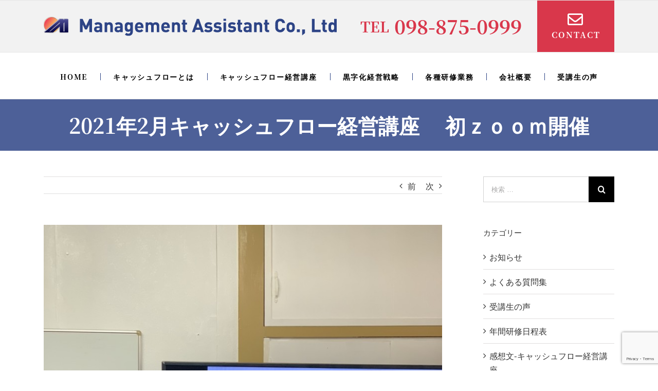

--- FILE ---
content_type: text/html; charset=UTF-8
request_url: https://www.macg.co.jp/voice/2021%E5%B9%B42%E6%9C%88%E3%82%AD%E3%83%A3%E3%83%83%E3%82%B7%E3%83%A5%E3%83%95%E3%83%AD%E3%83%BC%E7%B5%8C%E5%96%B6%E8%AC%9B%E5%BA%A7-%E3%80%80%E5%88%9D%EF%BD%9A%EF%BD%8F%EF%BD%8F%EF%BD%8D%E9%96%8B/
body_size: 11607
content:
<!DOCTYPE html>
<html class="avada-html-layout-wide avada-html-header-position-top" lang="ja" prefix="og: http://ogp.me/ns# fb: http://ogp.me/ns/fb#">
<head>
	<meta http-equiv="X-UA-Compatible" content="IE=edge" />
	<meta http-equiv="Content-Type" content="text/html; charset=utf-8"/>
	<meta name="viewport" content="width=device-width, initial-scale=1" />
	<title>2021年2月キャッシュフロー経営講座 　初ｚｏｏｍ開催 | 黒字化経営戦略 株式会社マネジメントアシスタント</title>

<!-- All In One SEO Pack 3.6.2[358,426] -->
<script type="application/ld+json" class="aioseop-schema">{"@context":"https://schema.org","@graph":[{"@type":"Organization","@id":"https://www.macg.co.jp/#organization","url":"https://www.macg.co.jp/","name":"黒字化経営戦略 株式会社マネジメントアシスタント","sameAs":[]},{"@type":"WebSite","@id":"https://www.macg.co.jp/#website","url":"https://www.macg.co.jp/","name":"黒字化経営戦略 株式会社マネジメントアシスタント","publisher":{"@id":"https://www.macg.co.jp/#organization"},"potentialAction":{"@type":"SearchAction","target":"https://www.macg.co.jp/?s={search_term_string}","query-input":"required name=search_term_string"}},{"@type":"WebPage","@id":"https://www.macg.co.jp/voice/2021%e5%b9%b42%e6%9c%88%e3%82%ad%e3%83%a3%e3%83%83%e3%82%b7%e3%83%a5%e3%83%95%e3%83%ad%e3%83%bc%e7%b5%8c%e5%96%b6%e8%ac%9b%e5%ba%a7-%e3%80%80%e5%88%9d%ef%bd%9a%ef%bd%8f%ef%bd%8f%ef%bd%8d%e9%96%8b/#webpage","url":"https://www.macg.co.jp/voice/2021%e5%b9%b42%e6%9c%88%e3%82%ad%e3%83%a3%e3%83%83%e3%82%b7%e3%83%a5%e3%83%95%e3%83%ad%e3%83%bc%e7%b5%8c%e5%96%b6%e8%ac%9b%e5%ba%a7-%e3%80%80%e5%88%9d%ef%bd%9a%ef%bd%8f%ef%bd%8f%ef%bd%8d%e9%96%8b/","inLanguage":"ja","name":"2021年2月キャッシュフロー経営講座 　初ｚｏｏｍ開催","isPartOf":{"@id":"https://www.macg.co.jp/#website"},"breadcrumb":{"@id":"https://www.macg.co.jp/voice/2021%e5%b9%b42%e6%9c%88%e3%82%ad%e3%83%a3%e3%83%83%e3%82%b7%e3%83%a5%e3%83%95%e3%83%ad%e3%83%bc%e7%b5%8c%e5%96%b6%e8%ac%9b%e5%ba%a7-%e3%80%80%e5%88%9d%ef%bd%9a%ef%bd%8f%ef%bd%8f%ef%bd%8d%e9%96%8b/#breadcrumblist"},"description":"\t\t\t\t\t\t","image":{"@type":"ImageObject","@id":"https://www.macg.co.jp/voice/2021%e5%b9%b42%e6%9c%88%e3%82%ad%e3%83%a3%e3%83%83%e3%82%b7%e3%83%a5%e3%83%95%e3%83%ad%e3%83%bc%e7%b5%8c%e5%96%b6%e8%ac%9b%e5%ba%a7-%e3%80%80%e5%88%9d%ef%bd%9a%ef%bd%8f%ef%bd%8f%ef%bd%8d%e9%96%8b/#primaryimage","url":"https://www.macg.co.jp/wp_cms/wp-content/uploads/2021/02/13582448455734.jpg","width":1108,"height":1478},"primaryImageOfPage":{"@id":"https://www.macg.co.jp/voice/2021%e5%b9%b42%e6%9c%88%e3%82%ad%e3%83%a3%e3%83%83%e3%82%b7%e3%83%a5%e3%83%95%e3%83%ad%e3%83%bc%e7%b5%8c%e5%96%b6%e8%ac%9b%e5%ba%a7-%e3%80%80%e5%88%9d%ef%bd%9a%ef%bd%8f%ef%bd%8f%ef%bd%8d%e9%96%8b/#primaryimage"},"datePublished":"2021-02-19T05:52:37+09:00","dateModified":"2021-02-22T04:46:36+09:00"},{"@type":"Article","@id":"https://www.macg.co.jp/voice/2021%e5%b9%b42%e6%9c%88%e3%82%ad%e3%83%a3%e3%83%83%e3%82%b7%e3%83%a5%e3%83%95%e3%83%ad%e3%83%bc%e7%b5%8c%e5%96%b6%e8%ac%9b%e5%ba%a7-%e3%80%80%e5%88%9d%ef%bd%9a%ef%bd%8f%ef%bd%8f%ef%bd%8d%e9%96%8b/#article","isPartOf":{"@id":"https://www.macg.co.jp/voice/2021%e5%b9%b42%e6%9c%88%e3%82%ad%e3%83%a3%e3%83%83%e3%82%b7%e3%83%a5%e3%83%95%e3%83%ad%e3%83%bc%e7%b5%8c%e5%96%b6%e8%ac%9b%e5%ba%a7-%e3%80%80%e5%88%9d%ef%bd%9a%ef%bd%8f%ef%bd%8f%ef%bd%8d%e9%96%8b/#webpage"},"author":{"@id":"https://www.macg.co.jp/author/macg-st/#author"},"headline":"2021年2月キャッシュフロー経営講座 　初ｚｏｏｍ開催","datePublished":"2021-02-19T05:52:37+09:00","dateModified":"2021-02-22T04:46:36+09:00","commentCount":0,"mainEntityOfPage":{"@id":"https://www.macg.co.jp/voice/2021%e5%b9%b42%e6%9c%88%e3%82%ad%e3%83%a3%e3%83%83%e3%82%b7%e3%83%a5%e3%83%95%e3%83%ad%e3%83%bc%e7%b5%8c%e5%96%b6%e8%ac%9b%e5%ba%a7-%e3%80%80%e5%88%9d%ef%bd%9a%ef%bd%8f%ef%bd%8f%ef%bd%8d%e9%96%8b/#webpage"},"publisher":{"@id":"https://www.macg.co.jp/#organization"},"articleSection":"お知らせ, 受講生の声, 感想文-キャッシュフロー経営講座","image":{"@type":"ImageObject","@id":"https://www.macg.co.jp/voice/2021%e5%b9%b42%e6%9c%88%e3%82%ad%e3%83%a3%e3%83%83%e3%82%b7%e3%83%a5%e3%83%95%e3%83%ad%e3%83%bc%e7%b5%8c%e5%96%b6%e8%ac%9b%e5%ba%a7-%e3%80%80%e5%88%9d%ef%bd%9a%ef%bd%8f%ef%bd%8f%ef%bd%8d%e9%96%8b/#primaryimage","url":"https://www.macg.co.jp/wp_cms/wp-content/uploads/2021/02/13582448455734.jpg","width":1108,"height":1478}},{"@type":"Person","@id":"https://www.macg.co.jp/author/macg-st/#author","name":"マネジメントアシスタント","sameAs":[]},{"@type":"BreadcrumbList","@id":"https://www.macg.co.jp/voice/2021%e5%b9%b42%e6%9c%88%e3%82%ad%e3%83%a3%e3%83%83%e3%82%b7%e3%83%a5%e3%83%95%e3%83%ad%e3%83%bc%e7%b5%8c%e5%96%b6%e8%ac%9b%e5%ba%a7-%e3%80%80%e5%88%9d%ef%bd%9a%ef%bd%8f%ef%bd%8f%ef%bd%8d%e9%96%8b/#breadcrumblist","itemListElement":[{"@type":"ListItem","position":1,"item":{"@type":"WebPage","@id":"https://www.macg.co.jp/","url":"https://www.macg.co.jp/","name":"黒字化経営戦略 株式会社マネジメントアシスタント"}},{"@type":"ListItem","position":2,"item":{"@type":"WebPage","@id":"https://www.macg.co.jp/voice/2021%e5%b9%b42%e6%9c%88%e3%82%ad%e3%83%a3%e3%83%83%e3%82%b7%e3%83%a5%e3%83%95%e3%83%ad%e3%83%bc%e7%b5%8c%e5%96%b6%e8%ac%9b%e5%ba%a7-%e3%80%80%e5%88%9d%ef%bd%9a%ef%bd%8f%ef%bd%8f%ef%bd%8d%e9%96%8b/","url":"https://www.macg.co.jp/voice/2021%e5%b9%b42%e6%9c%88%e3%82%ad%e3%83%a3%e3%83%83%e3%82%b7%e3%83%a5%e3%83%95%e3%83%ad%e3%83%bc%e7%b5%8c%e5%96%b6%e8%ac%9b%e5%ba%a7-%e3%80%80%e5%88%9d%ef%bd%9a%ef%bd%8f%ef%bd%8f%ef%bd%8d%e9%96%8b/","name":"2021年2月キャッシュフロー経営講座 　初ｚｏｏｍ開催"}}]}]}</script>
<link rel="canonical" href="https://www.macg.co.jp/voice/2021年2月キャッシュフロー経営講座-　初ｚｏｏｍ開/" />
<!-- All In One SEO Pack -->
<link rel='dns-prefetch' href='//www.google.com' />
<link rel='dns-prefetch' href='//s.w.org' />
<link rel="alternate" type="application/rss+xml" title="黒字化経営戦略 株式会社マネジメントアシスタント &raquo; フィード" href="https://www.macg.co.jp/feed/" />
<link rel="alternate" type="application/rss+xml" title="黒字化経営戦略 株式会社マネジメントアシスタント &raquo; コメントフィード" href="https://www.macg.co.jp/comments/feed/" />
		
		
		
		
				
		<meta property="og:title" content="2021年2月キャッシュフロー経営講座 　初ｚｏｏｍ開催"/>
		<meta property="og:type" content="article"/>
		<meta property="og:url" content="https://www.macg.co.jp/voice/2021%e5%b9%b42%e6%9c%88%e3%82%ad%e3%83%a3%e3%83%83%e3%82%b7%e3%83%a5%e3%83%95%e3%83%ad%e3%83%bc%e7%b5%8c%e5%96%b6%e8%ac%9b%e5%ba%a7-%e3%80%80%e5%88%9d%ef%bd%9a%ef%bd%8f%ef%bd%8f%ef%bd%8d%e9%96%8b/"/>
		<meta property="og:site_name" content="黒字化経営戦略 株式会社マネジメントアシスタント"/>
		<meta property="og:description" content="開催月：2021"/>

									<meta property="og:image" content="https://www.macg.co.jp/wp_cms/wp-content/uploads/2021/02/13582448455734.jpg"/>
							<link rel='stylesheet' id='avada-stylesheet-css'  href='https://www.macg.co.jp/wp_cms/wp-content/themes/Avada/assets/css/style.min.css?ver=6.1.2' type='text/css' media='all' />
<link rel='stylesheet' id='child-style-css'  href='https://www.macg.co.jp/wp_cms/wp-content/themes/macg/style.css?ver=5.3.20' type='text/css' media='all' />
<!--[if IE]>
<link rel='stylesheet' id='avada-IE-css'  href='https://www.macg.co.jp/wp_cms/wp-content/themes/Avada/assets/css/ie.min.css?ver=6.1.2' type='text/css' media='all' />
<style id='avada-IE-inline-css' type='text/css'>
.avada-select-parent .select-arrow{background-color:#ffffff}
.select-arrow{background-color:#ffffff}
</style>
<![endif]-->
<link rel='stylesheet' id='fusion-dynamic-css-css'  href='https://www.macg.co.jp/wp_cms/wp-content/uploads/fusion-styles/2102048afca2c417f361509e83b4eccd.min.css?ver=2.1.2' type='text/css' media='all' />
<script type='text/javascript' src='https://www.macg.co.jp/wp_cms/wp-includes/js/jquery/jquery.js?ver=1.12.4-wp'></script>
<script type='text/javascript' src='https://www.macg.co.jp/wp_cms/wp-includes/js/jquery/jquery-migrate.min.js?ver=1.4.1'></script>
<script type='text/javascript' src='https://www.macg.co.jp/wp_cms/wp-content/themes/macg/assets/js/main.js?ver=5.3.20'></script>
<link rel='https://api.w.org/' href='https://www.macg.co.jp/wp-json/' />
<link rel="EditURI" type="application/rsd+xml" title="RSD" href="https://www.macg.co.jp/wp_cms/xmlrpc.php?rsd" />
<link rel="wlwmanifest" type="application/wlwmanifest+xml" href="https://www.macg.co.jp/wp_cms/wp-includes/wlwmanifest.xml" /> 
<meta name="generator" content="WordPress 5.3.20" />
<link rel='shortlink' href='https://www.macg.co.jp/?p=7777' />
<link rel="alternate" type="application/json+oembed" href="https://www.macg.co.jp/wp-json/oembed/1.0/embed?url=https%3A%2F%2Fwww.macg.co.jp%2Fvoice%2F2021%25e5%25b9%25b42%25e6%259c%2588%25e3%2582%25ad%25e3%2583%25a3%25e3%2583%2583%25e3%2582%25b7%25e3%2583%25a5%25e3%2583%2595%25e3%2583%25ad%25e3%2583%25bc%25e7%25b5%258c%25e5%2596%25b6%25e8%25ac%259b%25e5%25ba%25a7-%25e3%2580%2580%25e5%2588%259d%25ef%25bd%259a%25ef%25bd%258f%25ef%25bd%258f%25ef%25bd%258d%25e9%2596%258b%2F" />
<link rel="alternate" type="text/xml+oembed" href="https://www.macg.co.jp/wp-json/oembed/1.0/embed?url=https%3A%2F%2Fwww.macg.co.jp%2Fvoice%2F2021%25e5%25b9%25b42%25e6%259c%2588%25e3%2582%25ad%25e3%2583%25a3%25e3%2583%2583%25e3%2582%25b7%25e3%2583%25a5%25e3%2583%2595%25e3%2583%25ad%25e3%2583%25bc%25e7%25b5%258c%25e5%2596%25b6%25e8%25ac%259b%25e5%25ba%25a7-%25e3%2580%2580%25e5%2588%259d%25ef%25bd%259a%25ef%25bd%258f%25ef%25bd%258f%25ef%25bd%258d%25e9%2596%258b%2F&#038;format=xml" />
<style type="text/css" id="css-fb-visibility">@media screen and (max-width: 640px){body:not(.fusion-builder-ui-wireframe) .fusion-no-small-visibility{display:none !important;}}@media screen and (min-width: 641px) and (max-width: 1024px){body:not(.fusion-builder-ui-wireframe) .fusion-no-medium-visibility{display:none !important;}}@media screen and (min-width: 1025px){body:not(.fusion-builder-ui-wireframe) .fusion-no-large-visibility{display:none !important;}}</style>		<script type="text/javascript">
			var doc = document.documentElement;
			doc.setAttribute( 'data-useragent', navigator.userAgent );
		</script>
		
	</head>

<body class="post-template-default single single-post postid-7777 single-format-standard fusion-image-hovers fusion-pagination-sizing fusion-button_size-large fusion-button_type-flat fusion-button_span-no avada-image-rollover-circle-yes avada-image-rollover-no fusion-has-button-gradient fusion-body ltr fusion-sticky-header no-mobile-sticky-header no-mobile-slidingbar no-mobile-totop avada-has-rev-slider-styles fusion-disable-outline fusion-sub-menu-slide mobile-logo-pos-left layout-wide-mode avada-has-boxed-modal-shadow-none layout-scroll-offset-full avada-has-zero-margin-offset-top has-sidebar fusion-top-header menu-text-align-center mobile-menu-design-modern fusion-show-pagination-text fusion-header-layout-v4 avada-responsive avada-footer-fx-none avada-menu-highlight-style-bar fusion-search-form-classic fusion-main-menu-search-dropdown fusion-avatar-square avada-dropdown-styles avada-blog-layout-grid avada-blog-archive-layout-grid avada-header-shadow-no avada-menu-icon-position-left avada-has-megamenu-shadow avada-has-mainmenu-dropdown-divider avada-has-pagetitle-bg-full avada-has-titlebar-bar_and_content avada-has-pagination-padding avada-flyout-menu-direction-fade">
		<a class="skip-link screen-reader-text" href="#content">Skip to content</a>

	<div id="boxed-wrapper">
		<div class="fusion-sides-frame"></div>
		<div id="wrapper" class="fusion-wrapper">
			<div id="home" style="position:relative;top:-1px;"></div>
			
			<header class="fusion-header-wrapper">
				<div class="fusion-header-v4 fusion-logo-alignment fusion-logo-left fusion-sticky-menu- fusion-sticky-logo- fusion-mobile-logo- fusion-sticky-menu-only fusion-header-menu-align-center fusion-mobile-menu-design-modern">
					
<div class="fusion-secondary-header">
	<div class="fusion-row">
							<div class="fusion-alignright">
				<nav class="fusion-secondary-menu" role="navigation" aria-label="Secondary Menu"></nav>			</div>
			</div>
</div>
<div class="fusion-header-sticky-height"></div>
<div class="fusion-sticky-header-wrapper"> <!-- start fusion sticky header wrapper -->
	<div class="fusion-header">
		<div class="fusion-row">
							<div class="fusion-logo" data-margin-top="0px" data-margin-bottom="0px" data-margin-left="0px" data-margin-right="0px">
			<a class="fusion-logo-link"  href="https://www.macg.co.jp/" >

						<!-- standard logo -->
			<img src="https://www.macg.co.jp/wp_cms/wp-content/uploads/2019/12/common-macg-header_logo.png" srcset="https://www.macg.co.jp/wp_cms/wp-content/uploads/2019/12/common-macg-header_logo.png 1x, https://www.macg.co.jp/wp_cms/wp-content/uploads/2019/12/f56b1ccaf46597df426b1dddfad89331.png 2x" width="570" height="38" style="max-height:38px;height:auto;" alt="黒字化経営戦略 株式会社マネジメントアシスタント ロゴ" data-retina_logo_url="https://www.macg.co.jp/wp_cms/wp-content/uploads/2019/12/f56b1ccaf46597df426b1dddfad89331.png" class="fusion-standard-logo" />

			
					</a>
		
<div class="fusion-header-content-3-wrapper">
			<h3 class="fusion-header-tagline">
			<span>TEL</span><a href="tel:0988750999">098-875-0999</a><a href="/contact/" class="button"><span class="far fa-envelope"></span>Contact</a>		</h3>
	</div>
</div>
								<div class="fusion-mobile-menu-icons">
							<a href="#" class="fusion-icon fusion-icon-bars" aria-label="Toggle mobile menu" aria-expanded="false"></a>
		
		
		
			</div>
			
					</div>
	</div>
	<div class="fusion-secondary-main-menu">
		<div class="fusion-row">
			<nav class="fusion-main-menu" aria-label="Main Menu"><ul id="menu-macg-main" class="fusion-menu"><li  id="menu-item-3373"  class="menu-item menu-item-type-post_type menu-item-object-page menu-item-home menu-item-3373"  data-item-id="3373"><a  href="https://www.macg.co.jp/" class="fusion-bar-highlight"><span class="menu-text">HOME</span></a></li><li  id="menu-item-3374"  class="menu-item menu-item-type-post_type menu-item-object-page menu-item-3374"  data-item-id="3374"><a  href="https://www.macg.co.jp/cashflow/" class="fusion-bar-highlight"><span class="menu-text">キャッシュフローとは</span></a></li><li  id="menu-item-3375"  class="menu-item menu-item-type-post_type menu-item-object-page menu-item-3375"  data-item-id="3375"><a  href="https://www.macg.co.jp/kouza_cash_flow/" class="fusion-bar-highlight"><span class="menu-text">キャッシュフロー経営講座</span></a></li><li  id="menu-item-3396"  class="menu-item menu-item-type-post_type menu-item-object-page menu-item-3396"  data-item-id="3396"><a  href="https://www.macg.co.jp/consultant/" class="fusion-bar-highlight"><span class="menu-text">黒字化経営戦略</span></a></li><li  id="menu-item-3456"  class="menu-item menu-item-type-custom menu-item-object-custom menu-item-has-children menu-item-3456 fusion-dropdown-menu"  data-item-id="3456"><a  href="#" class="fusion-bar-highlight"><span class="menu-text">各種研修業務</span></a><ul class="sub-menu"><li  id="menu-item-3457"  class="menu-item menu-item-type-post_type menu-item-object-page menu-item-3457 fusion-dropdown-submenu" ><a  href="https://www.macg.co.jp/member/" class="fusion-bar-highlight"><span>会員限定研修</span></a></li><li  id="menu-item-3473"  class="menu-item menu-item-type-post_type menu-item-object-page menu-item-3473 fusion-dropdown-submenu" ><a  href="https://www.macg.co.jp/in_house_training/" class="fusion-bar-highlight"><span>社内研修</span></a></li><li  id="menu-item-3474"  class="menu-item menu-item-type-post_type menu-item-object-page menu-item-3474 fusion-dropdown-submenu" ><a  href="https://www.macg.co.jp/dantai/" class="fusion-bar-highlight"><span>各種団体向け研修</span></a></li><li  id="menu-item-3619"  class="menu-item menu-item-type-post_type menu-item-object-page menu-item-3619 fusion-dropdown-submenu" ><a  href="https://www.macg.co.jp/keieikeikaku/" class="fusion-bar-highlight"><span>経営計画書作成合宿</span></a></li></ul></li><li  id="menu-item-3502"  class="menu-item menu-item-type-post_type menu-item-object-page menu-item-3502"  data-item-id="3502"><a  href="https://www.macg.co.jp/company/" class="fusion-bar-highlight"><span class="menu-text">会社概要</span></a></li><li  id="menu-item-6920"  class="menu-item menu-item-type-custom menu-item-object-custom menu-item-6920"  data-item-id="6920"><a  href="https://www.macg.co.jp/category/voice/" class="fusion-bar-highlight"><span class="menu-text">受講生の声</span></a></li></ul></nav>
<nav class="fusion-mobile-nav-holder fusion-mobile-menu-text-align-left" aria-label="Main Menu Mobile"></nav>

					</div>
	</div>
</div> <!-- end fusion sticky header wrapper -->
				</div>
				<div class="fusion-clearfix"></div>
			</header>
						
			
		<div id="sliders-container">
					</div>
				
			
			<div class="avada-page-titlebar-wrapper">
				<div class="fusion-page-title-bar fusion-page-title-bar-breadcrumbs fusion-page-title-bar-center">
	<div class="fusion-page-title-row">
		<div class="fusion-page-title-wrapper">
			<div class="fusion-page-title-captions">

																			<h1 class="entry-title">2021年2月キャッシュフロー経営講座 　初ｚｏｏｍ開催</h1>

									
													
			</div>

			
		</div>
	</div>
</div>
			</div>

						<main id="main" class="clearfix ">
				<div class="fusion-row" style="">

<section id="content" style="float: left;">
			<div class="single-navigation clearfix">
			<a href="https://www.macg.co.jp/cat_eventsoon/2021%e5%b9%b42%e6%9c%88%e3%82%ad%e3%83%a3%e3%83%83%e3%82%b7%e3%83%a5%e3%83%95%e3%83%ad%e3%83%bc%e7%b5%8c%e5%96%b6%e8%ac%9b%e5%ba%a7/" rel="prev">前</a>			<a href="https://www.macg.co.jp/cat_eventsoon/2021%e5%b9%b43%e6%9c%88%e3%82%ad%e3%83%a3%e3%83%83%e3%82%b7%e3%83%a5%e3%83%95%e3%83%ad%e3%83%bc%e7%b5%8c%e5%96%b6%e8%ac%9b%e5%ba%a7/" rel="next">次</a>		</div>
	
					<article id="post-7777" class="post post-7777 type-post status-publish format-standard has-post-thumbnail hentry category-news category-voice category-cat_voice">
										<span class="entry-title" style="display: none;">2021年2月キャッシュフロー経営講座 　初ｚｏｏｍ開催</span>
			
														<div class="fusion-flexslider flexslider fusion-flexslider-loading post-slideshow fusion-post-slideshow">
				<ul class="slides">
																<li>
																																<a href="https://www.macg.co.jp/wp_cms/wp-content/uploads/2021/02/13582448455734.jpg" data-rel="iLightbox[gallery7777]" title="" data-title="13582448455734" data-caption="" aria-label="13582448455734">
										<span class="screen-reader-text">View Larger Image</span>
										<img width="1108" height="1478" src="https://www.macg.co.jp/wp_cms/wp-content/uploads/2021/02/13582448455734.jpg" class="attachment-full size-full wp-post-image" alt="" srcset="https://www.macg.co.jp/wp_cms/wp-content/uploads/2021/02/13582448455734-200x267.jpg 200w, https://www.macg.co.jp/wp_cms/wp-content/uploads/2021/02/13582448455734-400x534.jpg 400w, https://www.macg.co.jp/wp_cms/wp-content/uploads/2021/02/13582448455734-600x800.jpg 600w, https://www.macg.co.jp/wp_cms/wp-content/uploads/2021/02/13582448455734-800x1067.jpg 800w, https://www.macg.co.jp/wp_cms/wp-content/uploads/2021/02/13582448455734.jpg 1108w" sizes="(max-width: 991px) 100vw, 800px" />									</a>
																					</li>

																																																																																																															</ul>
			</div>
						
						<div class="post-content">
				<p><span style="float: none; background-color: transparent; color: #333333; cursor: text; font-family: 'メイリオ',Meiryo,'ヒラギノ角ゴ Pro W3','Hiragino Kaku Gothic Pro','ＭＳ Ｐゴシック',sans-serif; font-size: 16px; font-style: normal; font-variant: normal; font-weight: 400; letter-spacing: normal; text-align: left; text-decoration: none; text-indent: 0px;">開催月：2021</span><span style="float: none; background-color: transparent; color: #333333; cursor: text; font-family: 'メイリオ',Meiryo,'ヒラギノ角ゴ Pro W3','Hiragino Kaku Gothic Pro','ＭＳ Ｐゴシック',sans-serif; font-size: 16px; font-style: normal; font-variant: normal; font-weight: 400; letter-spacing: normal; text-align: left; text-decoration: none; text-indent: 0px;">年2</span><span style="float: none; background-color: transparent; color: #333333; cursor: text; font-family: 'メイリオ',Meiryo,'ヒラギノ角ゴ Pro W3','Hiragino Kaku Gothic Pro','ＭＳ Ｐゴシック',sans-serif; font-size: 16px; font-style: normal; font-variant: normal; font-weight: 400; letter-spacing: normal; text-align: left; text-decoration: none; text-indent: 0px;">月　</span></p>
<p><span style="float: none; background-color: transparent; color: #333333; cursor: text; font-family: 'メイリオ',Meiryo,'ヒラギノ角ゴ Pro W3','Hiragino Kaku Gothic Pro','ＭＳ Ｐゴシック',sans-serif; font-size: 16px; font-style: normal; font-variant: normal; font-weight: 400; letter-spacing: normal; text-align: left; text-decoration: none; text-indent: 0px;">新型コロナ緊急事態宣言の延長により</span><span style="float: none; background-color: transparent; color: #333333; cursor: text; font-family: 'メイリオ',Meiryo,'ヒラギノ角ゴ Pro W3','Hiragino Kaku Gothic Pro','ＭＳ Ｐゴシック',sans-serif; font-size: 16px; font-style: normal; font-variant: normal; font-weight: 400; letter-spacing: normal; text-align: left; text-decoration: none; text-indent: 0px;">ｚｏｏｍ開催となりま</span><span style="float: none; background-color: transparent; color: #333333; cursor: text; font-family: 'メイリオ',Meiryo,'ヒラギノ角ゴ Pro W3','Hiragino Kaku Gothic Pro','ＭＳ Ｐゴシック',sans-serif; font-size: 16px; font-style: normal; font-variant: normal; font-weight: 400; letter-spacing: normal; text-align: left; text-decoration: none; text-indent: 0px;">した。</span></p>
<p><span style="float: none; background-color: transparent; color: #333333; cursor: text; font-family: 'メイリオ',Meiryo,'ヒラギノ角ゴ Pro W3','Hiragino Kaku Gothic Pro','ＭＳ Ｐゴシック',sans-serif; font-size: 16px; font-style: normal; font-variant: normal; font-weight: 400; letter-spacing: normal; text-align: left; text-decoration: none; text-indent: 0px;">初のｚｏｏｍ開催でしたが、今回は県内外から</span><span style="float: none; background-color: transparent; color: #333333; cursor: text; font-family: 'メイリオ',Meiryo,'ヒラギノ角ゴ Pro W3','Hiragino Kaku Gothic Pro','ＭＳ Ｐゴシック',sans-serif; font-size: 16px; font-style: normal; font-variant: normal; font-weight: 400; letter-spacing: normal; text-align: left; text-decoration: none; text-indent: 0px;">多くの</span><span style="float: none; background-color: transparent; color: #333333; cursor: text; font-family: 'メイリオ',Meiryo,'ヒラギノ角ゴ Pro W3','Hiragino Kaku Gothic Pro','ＭＳ Ｐゴシック',sans-serif; font-size: 16px; font-style: normal; font-variant: normal; font-weight: 400; letter-spacing: normal; text-align: left; text-decoration: none; text-indent: 0px;">参加がありまし</span><span style="float: none; background-color: transparent; color: #333333; cursor: text; font-family: 'メイリオ',Meiryo,'ヒラギノ角ゴ Pro W3','Hiragino Kaku Gothic Pro','ＭＳ Ｐゴシック',sans-serif; font-size: 16px; font-style: normal; font-variant: normal; font-weight: 400; letter-spacing: normal; text-align: left; text-decoration: none; text-indent: 0px;">た。</span></p>
<p><span style="float: none; background-color: transparent; color: #333333; cursor: text; font-family: 'メイリオ',Meiryo,'ヒラギノ角ゴ Pro W3','Hiragino Kaku Gothic Pro','ＭＳ Ｐゴシック',sans-serif; font-size: 16px; font-style: normal; font-variant: normal; font-weight: 400; letter-spacing: normal; text-align: left; text-decoration: none; text-indent: 0px;">受講生の皆様、ありがとうございました。</span></p>
<p><span style="float: none; background-color: transparent; color: #333333; cursor: text; font-family: 'メイリオ',Meiryo,'ヒラギノ角ゴ Pro W3','Hiragino Kaku Gothic Pro','ＭＳ Ｐゴシック',sans-serif; font-size: 16px; font-style: normal; font-variant: normal; font-weight: 400; letter-spacing: normal; text-align: left; text-decoration: none; text-indent: 0px;">参加企業様 (一部抜粋となります)</span></p>
<p>(株)謝花組　沖縄特産販売(株)</p>
<p>中峰社労士事務所　大日本金光総合事務所</p>
<p>(株)新崎サービス　三善建設(株)　協和堂</p>
<p>(株)るりあん　(有)スペースデザインBOX</p>
<p>エクラホーム(株)　アフラック代理店</p>
<p>(株)アンカー　(株)ｆｒｏｍ-ｅ</p>
<p>こんくり(株)　(有)泉川園芸</p>
<p>(同)ＦＥＲＴＩＬＥ－ＳＯＩＬ　ＲＧＣ(株)</p>
<p>(株)エイチエルコーポレーション</p>
<p>(株)松尾不動産　ワイドマーケティング(株)</p>
<p>おそうじ本舗沖縄胡屋店</p>
<p>(株)エバーアフター</p>
<p>フューチャークリエーション</p>
<p>弁護士法人琉球法律事務所　他</p>
<p>&nbsp;</p>
<p>以下、ｚｏｏｍ開 催時の様子です。</p>
<p><img class="alignnone size-full wp-image-7795" src="https://www.macg.co.jp/wp_cms/wp-content/uploads/2021/02/13582448486418-2.jpg" alt="" width="1108" height="1478" srcset="https://www.macg.co.jp/wp_cms/wp-content/uploads/2021/02/13582448486418-2-200x267.jpg 200w, https://www.macg.co.jp/wp_cms/wp-content/uploads/2021/02/13582448486418-2-225x300.jpg 225w, https://www.macg.co.jp/wp_cms/wp-content/uploads/2021/02/13582448486418-2-400x534.jpg 400w, https://www.macg.co.jp/wp_cms/wp-content/uploads/2021/02/13582448486418-2-600x800.jpg 600w, https://www.macg.co.jp/wp_cms/wp-content/uploads/2021/02/13582448486418-2-768x1024.jpg 768w, https://www.macg.co.jp/wp_cms/wp-content/uploads/2021/02/13582448486418-2-800x1067.jpg 800w, https://www.macg.co.jp/wp_cms/wp-content/uploads/2021/02/13582448486418-2.jpg 1108w" sizes="(max-width: 1108px) 100vw, 1108px" /></p>
<p><img class="alignnone size-full wp-image-7793" src="https://www.macg.co.jp/wp_cms/wp-content/uploads/2021/02/13582448411275-2.jpg" alt="" width="1478" height="1108" srcset="https://www.macg.co.jp/wp_cms/wp-content/uploads/2021/02/13582448411275-2-200x150.jpg 200w, https://www.macg.co.jp/wp_cms/wp-content/uploads/2021/02/13582448411275-2-300x225.jpg 300w, https://www.macg.co.jp/wp_cms/wp-content/uploads/2021/02/13582448411275-2-400x300.jpg 400w, https://www.macg.co.jp/wp_cms/wp-content/uploads/2021/02/13582448411275-2-600x450.jpg 600w, https://www.macg.co.jp/wp_cms/wp-content/uploads/2021/02/13582448411275-2-768x576.jpg 768w, https://www.macg.co.jp/wp_cms/wp-content/uploads/2021/02/13582448411275-2-800x600.jpg 800w, https://www.macg.co.jp/wp_cms/wp-content/uploads/2021/02/13582448411275-2-1024x768.jpg 1024w, https://www.macg.co.jp/wp_cms/wp-content/uploads/2021/02/13582448411275-2-1200x900.jpg 1200w, https://www.macg.co.jp/wp_cms/wp-content/uploads/2021/02/13582448411275-2.jpg 1478w" sizes="(max-width: 1478px) 100vw, 1478px" /></p>
<p><img class="alignnone size-full wp-image-7792" src="https://www.macg.co.jp/wp_cms/wp-content/uploads/2021/02/13582446403504-2.jpg" alt="" width="1108" height="1478" srcset="https://www.macg.co.jp/wp_cms/wp-content/uploads/2021/02/13582446403504-2-200x267.jpg 200w, https://www.macg.co.jp/wp_cms/wp-content/uploads/2021/02/13582446403504-2-225x300.jpg 225w, https://www.macg.co.jp/wp_cms/wp-content/uploads/2021/02/13582446403504-2-400x534.jpg 400w, https://www.macg.co.jp/wp_cms/wp-content/uploads/2021/02/13582446403504-2-600x800.jpg 600w, https://www.macg.co.jp/wp_cms/wp-content/uploads/2021/02/13582446403504-2-768x1024.jpg 768w, https://www.macg.co.jp/wp_cms/wp-content/uploads/2021/02/13582446403504-2-800x1067.jpg 800w, https://www.macg.co.jp/wp_cms/wp-content/uploads/2021/02/13582446403504-2.jpg 1108w" sizes="(max-width: 1108px) 100vw, 1108px" /></p>
<p><img class="alignnone size-full wp-image-7791" src="https://www.macg.co.jp/wp_cms/wp-content/uploads/2021/02/13582445424988-2.jpg" alt="" width="1774" height="2365" srcset="https://www.macg.co.jp/wp_cms/wp-content/uploads/2021/02/13582445424988-2-200x267.jpg 200w, https://www.macg.co.jp/wp_cms/wp-content/uploads/2021/02/13582445424988-2-225x300.jpg 225w, https://www.macg.co.jp/wp_cms/wp-content/uploads/2021/02/13582445424988-2-400x533.jpg 400w, https://www.macg.co.jp/wp_cms/wp-content/uploads/2021/02/13582445424988-2-600x800.jpg 600w, https://www.macg.co.jp/wp_cms/wp-content/uploads/2021/02/13582445424988-2-768x1024.jpg 768w, https://www.macg.co.jp/wp_cms/wp-content/uploads/2021/02/13582445424988-2-800x1067.jpg 800w, https://www.macg.co.jp/wp_cms/wp-content/uploads/2021/02/13582445424988-2-1152x1536.jpg 1152w, https://www.macg.co.jp/wp_cms/wp-content/uploads/2021/02/13582445424988-2-1200x1600.jpg 1200w, https://www.macg.co.jp/wp_cms/wp-content/uploads/2021/02/13582445424988-2-1536x2048.jpg 1536w, https://www.macg.co.jp/wp_cms/wp-content/uploads/2021/02/13582445424988-2.jpg 1774w" sizes="(max-width: 1774px) 100vw, 1774px" /></p>
<p><img class="alignnone size-full wp-image-7805" src="https://www.macg.co.jp/wp_cms/wp-content/uploads/2021/02/IMG_5877-scaled.jpg" alt="" width="2560" height="1920" srcset="https://www.macg.co.jp/wp_cms/wp-content/uploads/2021/02/IMG_5877-200x150.jpg 200w, https://www.macg.co.jp/wp_cms/wp-content/uploads/2021/02/IMG_5877-300x225.jpg 300w, https://www.macg.co.jp/wp_cms/wp-content/uploads/2021/02/IMG_5877-400x300.jpg 400w, https://www.macg.co.jp/wp_cms/wp-content/uploads/2021/02/IMG_5877-600x450.jpg 600w, https://www.macg.co.jp/wp_cms/wp-content/uploads/2021/02/IMG_5877-768x576.jpg 768w, https://www.macg.co.jp/wp_cms/wp-content/uploads/2021/02/IMG_5877-800x600.jpg 800w, https://www.macg.co.jp/wp_cms/wp-content/uploads/2021/02/IMG_5877-1024x768.jpg 1024w, https://www.macg.co.jp/wp_cms/wp-content/uploads/2021/02/IMG_5877-1200x900.jpg 1200w, https://www.macg.co.jp/wp_cms/wp-content/uploads/2021/02/IMG_5877-1536x1152.jpg 1536w, https://www.macg.co.jp/wp_cms/wp-content/uploads/2021/02/IMG_5877-scaled.jpg 2560w" sizes="(max-width: 2560px) 100vw, 2560px" /></p>
<p><img class="alignnone size-full wp-image-7806" src="https://www.macg.co.jp/wp_cms/wp-content/uploads/2021/02/IMG_5878-scaled.jpg" alt="" width="2560" height="1920" srcset="https://www.macg.co.jp/wp_cms/wp-content/uploads/2021/02/IMG_5878-200x150.jpg 200w, https://www.macg.co.jp/wp_cms/wp-content/uploads/2021/02/IMG_5878-300x225.jpg 300w, https://www.macg.co.jp/wp_cms/wp-content/uploads/2021/02/IMG_5878-400x300.jpg 400w, https://www.macg.co.jp/wp_cms/wp-content/uploads/2021/02/IMG_5878-600x450.jpg 600w, https://www.macg.co.jp/wp_cms/wp-content/uploads/2021/02/IMG_5878-768x576.jpg 768w, https://www.macg.co.jp/wp_cms/wp-content/uploads/2021/02/IMG_5878-800x600.jpg 800w, https://www.macg.co.jp/wp_cms/wp-content/uploads/2021/02/IMG_5878-1024x768.jpg 1024w, https://www.macg.co.jp/wp_cms/wp-content/uploads/2021/02/IMG_5878-1200x900.jpg 1200w, https://www.macg.co.jp/wp_cms/wp-content/uploads/2021/02/IMG_5878-1536x1152.jpg 1536w, https://www.macg.co.jp/wp_cms/wp-content/uploads/2021/02/IMG_5878-scaled.jpg 2560w" sizes="(max-width: 2560px) 100vw, 2560px" /></p>
<p>初のzoom開催でしたが、受講生より大好評のお声を頂きました!(^^)!</p>
<p>通常は研修会場での開催となります。今後の状況次第では、再度zoom開催も検討しております。</p>
<p>その際は是非、ご参加お待ちしております(^_^)</p>
<p>&nbsp;</p>
<p>&nbsp;</p>
							</div>

												<div class="fusion-meta-info"><div class="fusion-meta-info-wrapper"><span class="vcard rich-snippet-hidden"><span class="fn"><a href="https://www.macg.co.jp/author/macg-st/" title="マネジメントアシスタント の投稿" rel="author">マネジメントアシスタント</a></span></span><span class="updated rich-snippet-hidden">2021-02-22T13:46:36+09:00</span><span>2021/02/19</span><span class="fusion-inline-sep">|</span><a href="https://www.macg.co.jp/category/news/" rel="category tag">お知らせ</a>, <a href="https://www.macg.co.jp/category/voice/" rel="category tag">受講生の声</a>, <a href="https://www.macg.co.jp/category/cat_voice/" rel="category tag">感想文-キャッシュフロー経営講座</a><span class="fusion-inline-sep">|</span><span class="fusion-comments"><span><span class="screen-reader-text">2021年2月キャッシュフロー経営講座 　初ｚｏｏｍ開催 は</span>コメントを受け付けていません</span></span></div></div>																								
																	</article>
	</section>
<aside id="sidebar" role="complementary" class="sidebar fusion-widget-area fusion-content-widget-area fusion-sidebar-right fusion-blogsidebar" style="float: right;" >
											
					<section id="search-2" class="widget widget_search"><form role="search" class="searchform fusion-search-form fusion-live-search" method="get" action="https://www.macg.co.jp/">
	<div class="fusion-search-form-content">
		<div class="fusion-search-field search-field">
			<label><span class="screen-reader-text">検索 …</span>
									<input type="search" value="" name="s" class="s" placeholder="検索 …" required aria-required="true" aria-label="検索 …"/>
							</label>
		</div>
		<div class="fusion-search-button search-button">
			<input type="submit" class="fusion-search-submit searchsubmit" value="&#xf002;" />
					</div>
	</div>
	</form>
</section><section id="categories-3" class="widget widget_categories"><div class="heading"><h4 class="widget-title">カテゴリー</h4></div>		<ul>
				<li class="cat-item cat-item-53"><a href="https://www.macg.co.jp/category/news/">お知らせ</a>
</li>
	<li class="cat-item cat-item-55"><a href="https://www.macg.co.jp/category/cat_faq/">よくある質問集</a>
</li>
	<li class="cat-item cat-item-3"><a href="https://www.macg.co.jp/category/voice/">受講生の声</a>
</li>
	<li class="cat-item cat-item-50"><a href="https://www.macg.co.jp/category/cat_events/">年間研修日程表</a>
</li>
	<li class="cat-item cat-item-51"><a href="https://www.macg.co.jp/category/cat_voice/">感想文-キャッシュフロー経営講座</a>
</li>
	<li class="cat-item cat-item-59"><a href="https://www.macg.co.jp/category/cat_members/">感想文-会員研修</a>
</li>
	<li class="cat-item cat-item-63"><a href="https://www.macg.co.jp/category/cat_staffs/">感想文-社内研修</a>
</li>
	<li class="cat-item cat-item-54"><a href="https://www.macg.co.jp/category/non_ct/">未分類</a>
</li>
	<li class="cat-item cat-item-52"><a href="https://www.macg.co.jp/category/cat_eventsoon/">開催間近の研修</a>
</li>
		</ul>
			</section><section id="archives-3" class="widget widget_archive"><div class="heading"><h4 class="widget-title">アーカイブ</h4></div>		<ul>
				<li><a href='https://www.macg.co.jp/2025/11/'>2025年11月</a></li>
	<li><a href='https://www.macg.co.jp/2025/10/'>2025年10月</a></li>
	<li><a href='https://www.macg.co.jp/2025/09/'>2025年9月</a></li>
	<li><a href='https://www.macg.co.jp/2025/07/'>2025年7月</a></li>
	<li><a href='https://www.macg.co.jp/2025/05/'>2025年5月</a></li>
	<li><a href='https://www.macg.co.jp/2025/03/'>2025年3月</a></li>
	<li><a href='https://www.macg.co.jp/2024/11/'>2024年11月</a></li>
	<li><a href='https://www.macg.co.jp/2024/10/'>2024年10月</a></li>
	<li><a href='https://www.macg.co.jp/2024/09/'>2024年9月</a></li>
	<li><a href='https://www.macg.co.jp/2024/07/'>2024年7月</a></li>
	<li><a href='https://www.macg.co.jp/2024/04/'>2024年4月</a></li>
	<li><a href='https://www.macg.co.jp/2024/02/'>2024年2月</a></li>
	<li><a href='https://www.macg.co.jp/2023/11/'>2023年11月</a></li>
	<li><a href='https://www.macg.co.jp/2023/10/'>2023年10月</a></li>
	<li><a href='https://www.macg.co.jp/2023/09/'>2023年9月</a></li>
	<li><a href='https://www.macg.co.jp/2023/07/'>2023年7月</a></li>
	<li><a href='https://www.macg.co.jp/2023/05/'>2023年5月</a></li>
	<li><a href='https://www.macg.co.jp/2023/03/'>2023年3月</a></li>
	<li><a href='https://www.macg.co.jp/2023/02/'>2023年2月</a></li>
	<li><a href='https://www.macg.co.jp/2022/11/'>2022年11月</a></li>
	<li><a href='https://www.macg.co.jp/2022/10/'>2022年10月</a></li>
	<li><a href='https://www.macg.co.jp/2022/09/'>2022年9月</a></li>
	<li><a href='https://www.macg.co.jp/2022/08/'>2022年8月</a></li>
	<li><a href='https://www.macg.co.jp/2022/05/'>2022年5月</a></li>
	<li><a href='https://www.macg.co.jp/2022/03/'>2022年3月</a></li>
	<li><a href='https://www.macg.co.jp/2021/12/'>2021年12月</a></li>
	<li><a href='https://www.macg.co.jp/2021/11/'>2021年11月</a></li>
	<li><a href='https://www.macg.co.jp/2021/10/'>2021年10月</a></li>
	<li><a href='https://www.macg.co.jp/2021/07/'>2021年7月</a></li>
	<li><a href='https://www.macg.co.jp/2021/04/'>2021年4月</a></li>
	<li><a href='https://www.macg.co.jp/2021/02/'>2021年2月</a></li>
	<li><a href='https://www.macg.co.jp/2020/12/'>2020年12月</a></li>
	<li><a href='https://www.macg.co.jp/2020/09/'>2020年9月</a></li>
	<li><a href='https://www.macg.co.jp/2020/08/'>2020年8月</a></li>
	<li><a href='https://www.macg.co.jp/2020/04/'>2020年4月</a></li>
	<li><a href='https://www.macg.co.jp/2019/09/'>2019年9月</a></li>
	<li><a href='https://www.macg.co.jp/2019/08/'>2019年8月</a></li>
	<li><a href='https://www.macg.co.jp/2019/07/'>2019年7月</a></li>
	<li><a href='https://www.macg.co.jp/2019/06/'>2019年6月</a></li>
	<li><a href='https://www.macg.co.jp/2019/05/'>2019年5月</a></li>
	<li><a href='https://www.macg.co.jp/2019/04/'>2019年4月</a></li>
	<li><a href='https://www.macg.co.jp/2019/03/'>2019年3月</a></li>
	<li><a href='https://www.macg.co.jp/2019/01/'>2019年1月</a></li>
	<li><a href='https://www.macg.co.jp/2018/11/'>2018年11月</a></li>
	<li><a href='https://www.macg.co.jp/2018/08/'>2018年8月</a></li>
	<li><a href='https://www.macg.co.jp/2018/07/'>2018年7月</a></li>
	<li><a href='https://www.macg.co.jp/2018/06/'>2018年6月</a></li>
	<li><a href='https://www.macg.co.jp/2018/05/'>2018年5月</a></li>
	<li><a href='https://www.macg.co.jp/2018/03/'>2018年3月</a></li>
	<li><a href='https://www.macg.co.jp/2018/01/'>2018年1月</a></li>
	<li><a href='https://www.macg.co.jp/2017/11/'>2017年11月</a></li>
	<li><a href='https://www.macg.co.jp/2017/10/'>2017年10月</a></li>
	<li><a href='https://www.macg.co.jp/2017/08/'>2017年8月</a></li>
	<li><a href='https://www.macg.co.jp/2017/05/'>2017年5月</a></li>
	<li><a href='https://www.macg.co.jp/2017/04/'>2017年4月</a></li>
	<li><a href='https://www.macg.co.jp/2017/02/'>2017年2月</a></li>
	<li><a href='https://www.macg.co.jp/2017/01/'>2017年1月</a></li>
	<li><a href='https://www.macg.co.jp/2016/12/'>2016年12月</a></li>
	<li><a href='https://www.macg.co.jp/2016/11/'>2016年11月</a></li>
	<li><a href='https://www.macg.co.jp/2016/10/'>2016年10月</a></li>
	<li><a href='https://www.macg.co.jp/2016/09/'>2016年9月</a></li>
	<li><a href='https://www.macg.co.jp/2016/07/'>2016年7月</a></li>
	<li><a href='https://www.macg.co.jp/2016/06/'>2016年6月</a></li>
	<li><a href='https://www.macg.co.jp/2016/05/'>2016年5月</a></li>
	<li><a href='https://www.macg.co.jp/2016/04/'>2016年4月</a></li>
	<li><a href='https://www.macg.co.jp/2016/03/'>2016年3月</a></li>
	<li><a href='https://www.macg.co.jp/2016/02/'>2016年2月</a></li>
	<li><a href='https://www.macg.co.jp/2016/01/'>2016年1月</a></li>
	<li><a href='https://www.macg.co.jp/2015/12/'>2015年12月</a></li>
	<li><a href='https://www.macg.co.jp/2015/10/'>2015年10月</a></li>
	<li><a href='https://www.macg.co.jp/2015/09/'>2015年9月</a></li>
	<li><a href='https://www.macg.co.jp/2015/07/'>2015年7月</a></li>
	<li><a href='https://www.macg.co.jp/2015/05/'>2015年5月</a></li>
	<li><a href='https://www.macg.co.jp/2015/03/'>2015年3月</a></li>
	<li><a href='https://www.macg.co.jp/2015/01/'>2015年1月</a></li>
	<li><a href='https://www.macg.co.jp/2014/11/'>2014年11月</a></li>
	<li><a href='https://www.macg.co.jp/2014/10/'>2014年10月</a></li>
	<li><a href='https://www.macg.co.jp/2014/09/'>2014年9月</a></li>
	<li><a href='https://www.macg.co.jp/2014/08/'>2014年8月</a></li>
	<li><a href='https://www.macg.co.jp/2014/07/'>2014年7月</a></li>
	<li><a href='https://www.macg.co.jp/2014/06/'>2014年6月</a></li>
	<li><a href='https://www.macg.co.jp/2014/05/'>2014年5月</a></li>
	<li><a href='https://www.macg.co.jp/2014/04/'>2014年4月</a></li>
	<li><a href='https://www.macg.co.jp/2014/03/'>2014年3月</a></li>
	<li><a href='https://www.macg.co.jp/2014/02/'>2014年2月</a></li>
	<li><a href='https://www.macg.co.jp/2014/01/'>2014年1月</a></li>
	<li><a href='https://www.macg.co.jp/2013/11/'>2013年11月</a></li>
	<li><a href='https://www.macg.co.jp/2013/10/'>2013年10月</a></li>
	<li><a href='https://www.macg.co.jp/2013/09/'>2013年9月</a></li>
	<li><a href='https://www.macg.co.jp/2013/08/'>2013年8月</a></li>
	<li><a href='https://www.macg.co.jp/2013/07/'>2013年7月</a></li>
	<li><a href='https://www.macg.co.jp/2013/06/'>2013年6月</a></li>
	<li><a href='https://www.macg.co.jp/2013/05/'>2013年5月</a></li>
	<li><a href='https://www.macg.co.jp/2013/03/'>2013年3月</a></li>
	<li><a href='https://www.macg.co.jp/2013/02/'>2013年2月</a></li>
	<li><a href='https://www.macg.co.jp/2012/11/'>2012年11月</a></li>
	<li><a href='https://www.macg.co.jp/2012/10/'>2012年10月</a></li>
	<li><a href='https://www.macg.co.jp/2012/09/'>2012年9月</a></li>
	<li><a href='https://www.macg.co.jp/2012/08/'>2012年8月</a></li>
	<li><a href='https://www.macg.co.jp/2012/07/'>2012年7月</a></li>
	<li><a href='https://www.macg.co.jp/2012/06/'>2012年6月</a></li>
	<li><a href='https://www.macg.co.jp/2012/05/'>2012年5月</a></li>
	<li><a href='https://www.macg.co.jp/2012/03/'>2012年3月</a></li>
	<li><a href='https://www.macg.co.jp/2012/01/'>2012年1月</a></li>
	<li><a href='https://www.macg.co.jp/2011/11/'>2011年11月</a></li>
	<li><a href='https://www.macg.co.jp/2011/09/'>2011年9月</a></li>
	<li><a href='https://www.macg.co.jp/2011/07/'>2011年7月</a></li>
	<li><a href='https://www.macg.co.jp/2010/09/'>2010年9月</a></li>
	<li><a href='https://www.macg.co.jp/2010/03/'>2010年3月</a></li>
	<li><a href='https://www.macg.co.jp/2010/02/'>2010年2月</a></li>
	<li><a href='https://www.macg.co.jp/2009/11/'>2009年11月</a></li>
	<li><a href='https://www.macg.co.jp/2009/10/'>2009年10月</a></li>
	<li><a href='https://www.macg.co.jp/2009/08/'>2009年8月</a></li>
	<li><a href='https://www.macg.co.jp/2009/07/'>2009年7月</a></li>
	<li><a href='https://www.macg.co.jp/2009/05/'>2009年5月</a></li>
	<li><a href='https://www.macg.co.jp/2009/04/'>2009年4月</a></li>
	<li><a href='https://www.macg.co.jp/2009/03/'>2009年3月</a></li>
	<li><a href='https://www.macg.co.jp/2009/02/'>2009年2月</a></li>
	<li><a href='https://www.macg.co.jp/2009/01/'>2009年1月</a></li>
	<li><a href='https://www.macg.co.jp/2008/12/'>2008年12月</a></li>
	<li><a href='https://www.macg.co.jp/2008/11/'>2008年11月</a></li>
	<li><a href='https://www.macg.co.jp/2008/10/'>2008年10月</a></li>
	<li><a href='https://www.macg.co.jp/2008/09/'>2008年9月</a></li>
	<li><a href='https://www.macg.co.jp/2008/07/'>2008年7月</a></li>
	<li><a href='https://www.macg.co.jp/2008/05/'>2008年5月</a></li>
	<li><a href='https://www.macg.co.jp/2008/03/'>2008年3月</a></li>
	<li><a href='https://www.macg.co.jp/2008/01/'>2008年1月</a></li>
		</ul>
			</section>		<section id="recent-posts-2" class="widget widget_recent_entries">		<div class="heading"><h4 class="widget-title">最近の投稿</h4></div>		<ul>
											<li>
					<a href="https://www.macg.co.jp/voice/2025%e5%b9%b411%e6%9c%88%e3%82%ad%e3%83%a3%e3%83%83%e3%82%b7%e3%83%a5%e3%83%95%e3%83%ad%e3%83%bc%e7%b5%8c%e5%96%b6%e8%ac%9b%e5%ba%a7-%e6%84%9f%e6%83%b3%e6%96%87/">2025年11月キャッシュフロー経営講座 感想文</a>
									</li>
											<li>
					<a href="https://www.macg.co.jp/voice/2025%e5%b9%b410%e6%9c%88%e3%82%ad%e3%83%a3%e3%83%83%e3%82%b7%e3%83%a5%e3%83%95%e3%83%ad%e3%83%bc%e7%b5%8c%e5%96%b6%e8%ac%9b%e5%ba%a7-%e6%84%9f%e6%83%b3%e6%96%87/">2025年10月キャッシュフロー経営講座 感想文</a>
									</li>
											<li>
					<a href="https://www.macg.co.jp/voice/2025%e5%b9%b49%e6%9c%88%e3%82%ad%e3%83%a3%e3%83%83%e3%82%b7%e3%83%a5%e3%83%95%e3%83%ad%e3%83%bc%e7%b5%8c%e5%96%b6%e8%ac%9b%e5%ba%a7-%e6%84%9f%e6%83%b3%e6%96%87/">2025年9月キャッシュフロー経営講座 感想文</a>
									</li>
											<li>
					<a href="https://www.macg.co.jp/voice/2025%e5%b9%b47%e6%9c%88%e3%82%ad%e3%83%a3%e3%83%83%e3%82%b7%e3%83%a5%e3%83%95%e3%83%ad%e3%83%bc%e7%b5%8c%e5%96%b6%e8%ac%9b%e5%ba%a7-%e6%84%9f%e6%83%b3%e6%96%87/">2025年7月キャッシュフロー経営講座 感想文</a>
									</li>
											<li>
					<a href="https://www.macg.co.jp/voice/2025%e5%b9%b45%e6%9c%88%e3%82%ad%e3%83%a3%e3%83%83%e3%82%b7%e3%83%a5%e3%83%95%e3%83%ad%e3%83%bc%e7%b5%8c%e5%96%b6%e8%ac%9b%e5%ba%a7-%e6%84%9f%e6%83%b3%e6%96%87/">2025年5月キャッシュフロー経営講座 感想文</a>
									</li>
					</ul>
		</section>			</aside>
						
					</div>  <!-- fusion-row -->
				</main>  <!-- #main -->
				
				
													
					<div class="fusion-footer">
							
	<footer class="fusion-footer-widget-area fusion-widget-area">
		<div class="fusion-row">
			<div class="fusion-columns fusion-columns-4 fusion-widget-area">
				
																									<div class="fusion-column col-lg-3 col-md-3 col-sm-3">
							<section id="custom_html-3" class="widget_text fusion-footer-widget-column widget widget_custom_html"><div class="textwidget custom-html-widget"><div class="footer-information">
<h3><img src="/wp_cms/wp-content/uploads/2019/12/common-macg-footer_logo.png"></h3>
<p>〒901-2131 沖縄県浦添市牧港5-18-3</p>
<p>TEL  098-875-0999 ／ FAX  098-875-3444</p>	
</div>
</div><div style="clear:both;"></div></section>																					</div>
																										<div class="fusion-column col-lg-3 col-md-3 col-sm-3">
							<section id="nav_menu-2" class="fusion-footer-widget-column widget widget_nav_menu"><div class="menu-macg-footer01-container"><ul id="menu-macg-footer01" class="menu"><li id="menu-item-3464" class="menu-item menu-item-type-post_type menu-item-object-page menu-item-home menu-item-3464"><a href="https://www.macg.co.jp/">HOME</a></li>
<li id="menu-item-3463" class="menu-item menu-item-type-post_type menu-item-object-page menu-item-3463"><a href="https://www.macg.co.jp/cashflow/">キャッシュフローとは</a></li>
<li id="menu-item-3462" class="menu-item menu-item-type-post_type menu-item-object-page menu-item-3462"><a href="https://www.macg.co.jp/kouza_cash_flow/">キャッシュフロー経営講座</a></li>
<li id="menu-item-3461" class="menu-item menu-item-type-post_type menu-item-object-page menu-item-3461"><a href="https://www.macg.co.jp/consultant/">黒字化経営戦略</a></li>
<li id="menu-item-3532" class="menu-item menu-item-type-custom menu-item-object-custom menu-item-has-children menu-item-3532"><a>各種研修業務</a>
<ul class="sub-menu">
	<li id="menu-item-3460" class="menu-item menu-item-type-post_type menu-item-object-page menu-item-3460"><a href="https://www.macg.co.jp/member/">会員限定研修</a></li>
	<li id="menu-item-3472" class="menu-item menu-item-type-post_type menu-item-object-page menu-item-3472"><a href="https://www.macg.co.jp/in_house_training/">社内研修</a></li>
	<li id="menu-item-3459" class="menu-item menu-item-type-post_type menu-item-object-page menu-item-3459"><a href="https://www.macg.co.jp/dantai/">各種団体向け研修</a></li>
	<li id="menu-item-3618" class="menu-item menu-item-type-post_type menu-item-object-page menu-item-3618"><a href="https://www.macg.co.jp/keieikeikaku/">経営計画書作成合宿</a></li>
</ul>
</li>
</ul></div><div style="clear:both;"></div></section>																					</div>
																										<div class="fusion-column col-lg-3 col-md-3 col-sm-3">
							<section id="nav_menu-4" class="fusion-footer-widget-column widget widget_nav_menu"><div class="menu-macg-footer02-container"><ul id="menu-macg-footer02" class="menu"><li id="menu-item-3528" class="menu-item menu-item-type-post_type menu-item-object-page menu-item-3528"><a href="https://www.macg.co.jp/company/">会社概要</a></li>
<li id="menu-item-3526" class="menu-item menu-item-type-post_type menu-item-object-page menu-item-3526"><a href="https://www.macg.co.jp/contact/">お問い合わせ</a></li>
<li id="menu-item-3527" class="menu-item menu-item-type-post_type menu-item-object-page menu-item-3527"><a href="https://www.macg.co.jp/privacy/">プライバシーポリシー</a></li>
<li id="menu-item-3571" class="menu-item menu-item-type-post_type menu-item-object-page menu-item-3571"><a href="https://www.macg.co.jp/entry/">お申し込みフォーム</a></li>
<li id="menu-item-3533" class="menu-item menu-item-type-post_type_archive menu-item-object-news menu-item-3533"><a href="https://www.macg.co.jp/news/">お知らせ</a></li>
<li id="menu-item-3534" class="menu-item menu-item-type-post_type menu-item-object-page menu-item-3534"><a href="https://www.macg.co.jp/blog/">BLOG</a></li>
<li id="menu-item-3535" class="menu-item menu-item-type-taxonomy menu-item-object-category current-post-ancestor current-menu-parent current-post-parent menu-item-3535"><a href="https://www.macg.co.jp/category/voice/">受講生の声</a></li>
</ul></div><div style="clear:both;"></div></section>																					</div>
																										<div class="fusion-column fusion-column-last col-lg-3 col-md-3 col-sm-3">
							<section id="nav_menu-3" class="fusion-footer-widget-column widget widget_nav_menu"><div class="menu-macg-footer03-container"><ul id="menu-macg-footer03" class="menu"><li id="menu-item-3563" class="menu-item menu-item-type-custom menu-item-object-custom menu-item-has-children menu-item-3563"><a>講師インタビュー</a>
<ul class="sub-menu">
	<li id="menu-item-3565" class="menu-item menu-item-type-post_type menu-item-object-page menu-item-3565"><a href="https://www.macg.co.jp/introduce-01/">座間味 洋次</a></li>
	<li id="menu-item-3564" class="menu-item menu-item-type-post_type menu-item-object-page menu-item-3564"><a href="https://www.macg.co.jp/introduce-02/">赤嶺 誠</a></li>
</ul>
</li>
<li id="menu-item-3538" class="menu-item menu-item-type-custom menu-item-object-custom menu-item-3538"><a href="https://kjb.co.jp">キャッシュフロー経営推進全国会</a></li>
</ul></div><div style="clear:both;"></div></section>																					</div>
																											
				<div class="fusion-clearfix"></div>
			</div> <!-- fusion-columns -->
		</div> <!-- fusion-row -->
	</footer> <!-- fusion-footer-widget-area -->

	
	<footer id="footer" class="fusion-footer-copyright-area fusion-footer-copyright-center">
		<div class="fusion-row">
			<div class="fusion-copyright-content">

				<div class="fusion-copyright-notice">
		<div>
		Copyright © Management Assistant Co., Ltd. All Rights Reserved.	</div>
</div>

			</div> <!-- fusion-fusion-copyright-content -->
		</div> <!-- fusion-row -->
	</footer> <!-- #footer -->
					</div> <!-- fusion-footer -->

					<div class="fusion-sliding-bar-wrapper">
											</div>

												</div> <!-- wrapper -->
		</div> <!-- #boxed-wrapper -->
		<div class="fusion-top-frame"></div>
		<div class="fusion-bottom-frame"></div>
		<div class="fusion-boxed-shadow"></div>
		<a class="fusion-one-page-text-link fusion-page-load-link"></a>

		<div class="avada-footer-scripts">
			<script type='text/javascript'>
/* <![CDATA[ */
var wpcf7 = {"apiSettings":{"root":"https:\/\/www.macg.co.jp\/wp-json\/contact-form-7\/v1","namespace":"contact-form-7\/v1"}};
/* ]]> */
</script>
<script type='text/javascript' src='https://www.macg.co.jp/wp_cms/wp-content/plugins/contact-form-7/includes/js/scripts.js?ver=5.1.6'></script>
<script type='text/javascript' src='https://www.google.com/recaptcha/api.js?render=6LdZecspAAAAALZqA0WE7taT21ogS2ucoMrL5XHJ&#038;ver=3.0'></script>
<script type='text/javascript' src='https://www.macg.co.jp/wp_cms/wp-content/uploads/fusion-scripts/209d8ef6af87fba00a127ec1de08befb.min.js?ver=2.1.2'></script>
<script type='text/javascript' src='https://www.macg.co.jp/wp_cms/wp-includes/js/wp-embed.min.js?ver=5.3.20'></script>
<script type="text/javascript">
( function( grecaptcha, sitekey, actions ) {

	var wpcf7recaptcha = {

		execute: function( action ) {
			grecaptcha.execute(
				sitekey,
				{ action: action }
			).then( function( token ) {
				var forms = document.getElementsByTagName( 'form' );

				for ( var i = 0; i < forms.length; i++ ) {
					var fields = forms[ i ].getElementsByTagName( 'input' );

					for ( var j = 0; j < fields.length; j++ ) {
						var field = fields[ j ];

						if ( 'g-recaptcha-response' === field.getAttribute( 'name' ) ) {
							field.setAttribute( 'value', token );
							break;
						}
					}
				}
			} );
		},

		executeOnHomepage: function() {
			wpcf7recaptcha.execute( actions[ 'homepage' ] );
		},

		executeOnContactform: function() {
			wpcf7recaptcha.execute( actions[ 'contactform' ] );
		},

	};

	grecaptcha.ready(
		wpcf7recaptcha.executeOnHomepage
	);

	document.addEventListener( 'change',
		wpcf7recaptcha.executeOnContactform, false
	);

	document.addEventListener( 'wpcf7submit',
		wpcf7recaptcha.executeOnHomepage, false
	);

} )(
	grecaptcha,
	'6LdZecspAAAAALZqA0WE7taT21ogS2ucoMrL5XHJ',
	{"homepage":"homepage","contactform":"contactform"}
);
</script>
				<script type="text/javascript">
				jQuery( document ).ready( function() {
					var ajaxurl = 'https://www.macg.co.jp/wp_cms/wp-admin/admin-ajax.php';
					if ( 0 < jQuery( '.fusion-login-nonce' ).length ) {
						jQuery.get( ajaxurl, { 'action': 'fusion_login_nonce' }, function( response ) {
							jQuery( '.fusion-login-nonce' ).html( response );
						});
					}
				});
				</script>
						</div>
	</body>
</html>


--- FILE ---
content_type: text/html; charset=utf-8
request_url: https://www.google.com/recaptcha/api2/anchor?ar=1&k=6LdZecspAAAAALZqA0WE7taT21ogS2ucoMrL5XHJ&co=aHR0cHM6Ly93d3cubWFjZy5jby5qcDo0NDM.&hl=en&v=PoyoqOPhxBO7pBk68S4YbpHZ&size=invisible&anchor-ms=20000&execute-ms=30000&cb=z80zwgi24p36
body_size: 48689
content:
<!DOCTYPE HTML><html dir="ltr" lang="en"><head><meta http-equiv="Content-Type" content="text/html; charset=UTF-8">
<meta http-equiv="X-UA-Compatible" content="IE=edge">
<title>reCAPTCHA</title>
<style type="text/css">
/* cyrillic-ext */
@font-face {
  font-family: 'Roboto';
  font-style: normal;
  font-weight: 400;
  font-stretch: 100%;
  src: url(//fonts.gstatic.com/s/roboto/v48/KFO7CnqEu92Fr1ME7kSn66aGLdTylUAMa3GUBHMdazTgWw.woff2) format('woff2');
  unicode-range: U+0460-052F, U+1C80-1C8A, U+20B4, U+2DE0-2DFF, U+A640-A69F, U+FE2E-FE2F;
}
/* cyrillic */
@font-face {
  font-family: 'Roboto';
  font-style: normal;
  font-weight: 400;
  font-stretch: 100%;
  src: url(//fonts.gstatic.com/s/roboto/v48/KFO7CnqEu92Fr1ME7kSn66aGLdTylUAMa3iUBHMdazTgWw.woff2) format('woff2');
  unicode-range: U+0301, U+0400-045F, U+0490-0491, U+04B0-04B1, U+2116;
}
/* greek-ext */
@font-face {
  font-family: 'Roboto';
  font-style: normal;
  font-weight: 400;
  font-stretch: 100%;
  src: url(//fonts.gstatic.com/s/roboto/v48/KFO7CnqEu92Fr1ME7kSn66aGLdTylUAMa3CUBHMdazTgWw.woff2) format('woff2');
  unicode-range: U+1F00-1FFF;
}
/* greek */
@font-face {
  font-family: 'Roboto';
  font-style: normal;
  font-weight: 400;
  font-stretch: 100%;
  src: url(//fonts.gstatic.com/s/roboto/v48/KFO7CnqEu92Fr1ME7kSn66aGLdTylUAMa3-UBHMdazTgWw.woff2) format('woff2');
  unicode-range: U+0370-0377, U+037A-037F, U+0384-038A, U+038C, U+038E-03A1, U+03A3-03FF;
}
/* math */
@font-face {
  font-family: 'Roboto';
  font-style: normal;
  font-weight: 400;
  font-stretch: 100%;
  src: url(//fonts.gstatic.com/s/roboto/v48/KFO7CnqEu92Fr1ME7kSn66aGLdTylUAMawCUBHMdazTgWw.woff2) format('woff2');
  unicode-range: U+0302-0303, U+0305, U+0307-0308, U+0310, U+0312, U+0315, U+031A, U+0326-0327, U+032C, U+032F-0330, U+0332-0333, U+0338, U+033A, U+0346, U+034D, U+0391-03A1, U+03A3-03A9, U+03B1-03C9, U+03D1, U+03D5-03D6, U+03F0-03F1, U+03F4-03F5, U+2016-2017, U+2034-2038, U+203C, U+2040, U+2043, U+2047, U+2050, U+2057, U+205F, U+2070-2071, U+2074-208E, U+2090-209C, U+20D0-20DC, U+20E1, U+20E5-20EF, U+2100-2112, U+2114-2115, U+2117-2121, U+2123-214F, U+2190, U+2192, U+2194-21AE, U+21B0-21E5, U+21F1-21F2, U+21F4-2211, U+2213-2214, U+2216-22FF, U+2308-230B, U+2310, U+2319, U+231C-2321, U+2336-237A, U+237C, U+2395, U+239B-23B7, U+23D0, U+23DC-23E1, U+2474-2475, U+25AF, U+25B3, U+25B7, U+25BD, U+25C1, U+25CA, U+25CC, U+25FB, U+266D-266F, U+27C0-27FF, U+2900-2AFF, U+2B0E-2B11, U+2B30-2B4C, U+2BFE, U+3030, U+FF5B, U+FF5D, U+1D400-1D7FF, U+1EE00-1EEFF;
}
/* symbols */
@font-face {
  font-family: 'Roboto';
  font-style: normal;
  font-weight: 400;
  font-stretch: 100%;
  src: url(//fonts.gstatic.com/s/roboto/v48/KFO7CnqEu92Fr1ME7kSn66aGLdTylUAMaxKUBHMdazTgWw.woff2) format('woff2');
  unicode-range: U+0001-000C, U+000E-001F, U+007F-009F, U+20DD-20E0, U+20E2-20E4, U+2150-218F, U+2190, U+2192, U+2194-2199, U+21AF, U+21E6-21F0, U+21F3, U+2218-2219, U+2299, U+22C4-22C6, U+2300-243F, U+2440-244A, U+2460-24FF, U+25A0-27BF, U+2800-28FF, U+2921-2922, U+2981, U+29BF, U+29EB, U+2B00-2BFF, U+4DC0-4DFF, U+FFF9-FFFB, U+10140-1018E, U+10190-1019C, U+101A0, U+101D0-101FD, U+102E0-102FB, U+10E60-10E7E, U+1D2C0-1D2D3, U+1D2E0-1D37F, U+1F000-1F0FF, U+1F100-1F1AD, U+1F1E6-1F1FF, U+1F30D-1F30F, U+1F315, U+1F31C, U+1F31E, U+1F320-1F32C, U+1F336, U+1F378, U+1F37D, U+1F382, U+1F393-1F39F, U+1F3A7-1F3A8, U+1F3AC-1F3AF, U+1F3C2, U+1F3C4-1F3C6, U+1F3CA-1F3CE, U+1F3D4-1F3E0, U+1F3ED, U+1F3F1-1F3F3, U+1F3F5-1F3F7, U+1F408, U+1F415, U+1F41F, U+1F426, U+1F43F, U+1F441-1F442, U+1F444, U+1F446-1F449, U+1F44C-1F44E, U+1F453, U+1F46A, U+1F47D, U+1F4A3, U+1F4B0, U+1F4B3, U+1F4B9, U+1F4BB, U+1F4BF, U+1F4C8-1F4CB, U+1F4D6, U+1F4DA, U+1F4DF, U+1F4E3-1F4E6, U+1F4EA-1F4ED, U+1F4F7, U+1F4F9-1F4FB, U+1F4FD-1F4FE, U+1F503, U+1F507-1F50B, U+1F50D, U+1F512-1F513, U+1F53E-1F54A, U+1F54F-1F5FA, U+1F610, U+1F650-1F67F, U+1F687, U+1F68D, U+1F691, U+1F694, U+1F698, U+1F6AD, U+1F6B2, U+1F6B9-1F6BA, U+1F6BC, U+1F6C6-1F6CF, U+1F6D3-1F6D7, U+1F6E0-1F6EA, U+1F6F0-1F6F3, U+1F6F7-1F6FC, U+1F700-1F7FF, U+1F800-1F80B, U+1F810-1F847, U+1F850-1F859, U+1F860-1F887, U+1F890-1F8AD, U+1F8B0-1F8BB, U+1F8C0-1F8C1, U+1F900-1F90B, U+1F93B, U+1F946, U+1F984, U+1F996, U+1F9E9, U+1FA00-1FA6F, U+1FA70-1FA7C, U+1FA80-1FA89, U+1FA8F-1FAC6, U+1FACE-1FADC, U+1FADF-1FAE9, U+1FAF0-1FAF8, U+1FB00-1FBFF;
}
/* vietnamese */
@font-face {
  font-family: 'Roboto';
  font-style: normal;
  font-weight: 400;
  font-stretch: 100%;
  src: url(//fonts.gstatic.com/s/roboto/v48/KFO7CnqEu92Fr1ME7kSn66aGLdTylUAMa3OUBHMdazTgWw.woff2) format('woff2');
  unicode-range: U+0102-0103, U+0110-0111, U+0128-0129, U+0168-0169, U+01A0-01A1, U+01AF-01B0, U+0300-0301, U+0303-0304, U+0308-0309, U+0323, U+0329, U+1EA0-1EF9, U+20AB;
}
/* latin-ext */
@font-face {
  font-family: 'Roboto';
  font-style: normal;
  font-weight: 400;
  font-stretch: 100%;
  src: url(//fonts.gstatic.com/s/roboto/v48/KFO7CnqEu92Fr1ME7kSn66aGLdTylUAMa3KUBHMdazTgWw.woff2) format('woff2');
  unicode-range: U+0100-02BA, U+02BD-02C5, U+02C7-02CC, U+02CE-02D7, U+02DD-02FF, U+0304, U+0308, U+0329, U+1D00-1DBF, U+1E00-1E9F, U+1EF2-1EFF, U+2020, U+20A0-20AB, U+20AD-20C0, U+2113, U+2C60-2C7F, U+A720-A7FF;
}
/* latin */
@font-face {
  font-family: 'Roboto';
  font-style: normal;
  font-weight: 400;
  font-stretch: 100%;
  src: url(//fonts.gstatic.com/s/roboto/v48/KFO7CnqEu92Fr1ME7kSn66aGLdTylUAMa3yUBHMdazQ.woff2) format('woff2');
  unicode-range: U+0000-00FF, U+0131, U+0152-0153, U+02BB-02BC, U+02C6, U+02DA, U+02DC, U+0304, U+0308, U+0329, U+2000-206F, U+20AC, U+2122, U+2191, U+2193, U+2212, U+2215, U+FEFF, U+FFFD;
}
/* cyrillic-ext */
@font-face {
  font-family: 'Roboto';
  font-style: normal;
  font-weight: 500;
  font-stretch: 100%;
  src: url(//fonts.gstatic.com/s/roboto/v48/KFO7CnqEu92Fr1ME7kSn66aGLdTylUAMa3GUBHMdazTgWw.woff2) format('woff2');
  unicode-range: U+0460-052F, U+1C80-1C8A, U+20B4, U+2DE0-2DFF, U+A640-A69F, U+FE2E-FE2F;
}
/* cyrillic */
@font-face {
  font-family: 'Roboto';
  font-style: normal;
  font-weight: 500;
  font-stretch: 100%;
  src: url(//fonts.gstatic.com/s/roboto/v48/KFO7CnqEu92Fr1ME7kSn66aGLdTylUAMa3iUBHMdazTgWw.woff2) format('woff2');
  unicode-range: U+0301, U+0400-045F, U+0490-0491, U+04B0-04B1, U+2116;
}
/* greek-ext */
@font-face {
  font-family: 'Roboto';
  font-style: normal;
  font-weight: 500;
  font-stretch: 100%;
  src: url(//fonts.gstatic.com/s/roboto/v48/KFO7CnqEu92Fr1ME7kSn66aGLdTylUAMa3CUBHMdazTgWw.woff2) format('woff2');
  unicode-range: U+1F00-1FFF;
}
/* greek */
@font-face {
  font-family: 'Roboto';
  font-style: normal;
  font-weight: 500;
  font-stretch: 100%;
  src: url(//fonts.gstatic.com/s/roboto/v48/KFO7CnqEu92Fr1ME7kSn66aGLdTylUAMa3-UBHMdazTgWw.woff2) format('woff2');
  unicode-range: U+0370-0377, U+037A-037F, U+0384-038A, U+038C, U+038E-03A1, U+03A3-03FF;
}
/* math */
@font-face {
  font-family: 'Roboto';
  font-style: normal;
  font-weight: 500;
  font-stretch: 100%;
  src: url(//fonts.gstatic.com/s/roboto/v48/KFO7CnqEu92Fr1ME7kSn66aGLdTylUAMawCUBHMdazTgWw.woff2) format('woff2');
  unicode-range: U+0302-0303, U+0305, U+0307-0308, U+0310, U+0312, U+0315, U+031A, U+0326-0327, U+032C, U+032F-0330, U+0332-0333, U+0338, U+033A, U+0346, U+034D, U+0391-03A1, U+03A3-03A9, U+03B1-03C9, U+03D1, U+03D5-03D6, U+03F0-03F1, U+03F4-03F5, U+2016-2017, U+2034-2038, U+203C, U+2040, U+2043, U+2047, U+2050, U+2057, U+205F, U+2070-2071, U+2074-208E, U+2090-209C, U+20D0-20DC, U+20E1, U+20E5-20EF, U+2100-2112, U+2114-2115, U+2117-2121, U+2123-214F, U+2190, U+2192, U+2194-21AE, U+21B0-21E5, U+21F1-21F2, U+21F4-2211, U+2213-2214, U+2216-22FF, U+2308-230B, U+2310, U+2319, U+231C-2321, U+2336-237A, U+237C, U+2395, U+239B-23B7, U+23D0, U+23DC-23E1, U+2474-2475, U+25AF, U+25B3, U+25B7, U+25BD, U+25C1, U+25CA, U+25CC, U+25FB, U+266D-266F, U+27C0-27FF, U+2900-2AFF, U+2B0E-2B11, U+2B30-2B4C, U+2BFE, U+3030, U+FF5B, U+FF5D, U+1D400-1D7FF, U+1EE00-1EEFF;
}
/* symbols */
@font-face {
  font-family: 'Roboto';
  font-style: normal;
  font-weight: 500;
  font-stretch: 100%;
  src: url(//fonts.gstatic.com/s/roboto/v48/KFO7CnqEu92Fr1ME7kSn66aGLdTylUAMaxKUBHMdazTgWw.woff2) format('woff2');
  unicode-range: U+0001-000C, U+000E-001F, U+007F-009F, U+20DD-20E0, U+20E2-20E4, U+2150-218F, U+2190, U+2192, U+2194-2199, U+21AF, U+21E6-21F0, U+21F3, U+2218-2219, U+2299, U+22C4-22C6, U+2300-243F, U+2440-244A, U+2460-24FF, U+25A0-27BF, U+2800-28FF, U+2921-2922, U+2981, U+29BF, U+29EB, U+2B00-2BFF, U+4DC0-4DFF, U+FFF9-FFFB, U+10140-1018E, U+10190-1019C, U+101A0, U+101D0-101FD, U+102E0-102FB, U+10E60-10E7E, U+1D2C0-1D2D3, U+1D2E0-1D37F, U+1F000-1F0FF, U+1F100-1F1AD, U+1F1E6-1F1FF, U+1F30D-1F30F, U+1F315, U+1F31C, U+1F31E, U+1F320-1F32C, U+1F336, U+1F378, U+1F37D, U+1F382, U+1F393-1F39F, U+1F3A7-1F3A8, U+1F3AC-1F3AF, U+1F3C2, U+1F3C4-1F3C6, U+1F3CA-1F3CE, U+1F3D4-1F3E0, U+1F3ED, U+1F3F1-1F3F3, U+1F3F5-1F3F7, U+1F408, U+1F415, U+1F41F, U+1F426, U+1F43F, U+1F441-1F442, U+1F444, U+1F446-1F449, U+1F44C-1F44E, U+1F453, U+1F46A, U+1F47D, U+1F4A3, U+1F4B0, U+1F4B3, U+1F4B9, U+1F4BB, U+1F4BF, U+1F4C8-1F4CB, U+1F4D6, U+1F4DA, U+1F4DF, U+1F4E3-1F4E6, U+1F4EA-1F4ED, U+1F4F7, U+1F4F9-1F4FB, U+1F4FD-1F4FE, U+1F503, U+1F507-1F50B, U+1F50D, U+1F512-1F513, U+1F53E-1F54A, U+1F54F-1F5FA, U+1F610, U+1F650-1F67F, U+1F687, U+1F68D, U+1F691, U+1F694, U+1F698, U+1F6AD, U+1F6B2, U+1F6B9-1F6BA, U+1F6BC, U+1F6C6-1F6CF, U+1F6D3-1F6D7, U+1F6E0-1F6EA, U+1F6F0-1F6F3, U+1F6F7-1F6FC, U+1F700-1F7FF, U+1F800-1F80B, U+1F810-1F847, U+1F850-1F859, U+1F860-1F887, U+1F890-1F8AD, U+1F8B0-1F8BB, U+1F8C0-1F8C1, U+1F900-1F90B, U+1F93B, U+1F946, U+1F984, U+1F996, U+1F9E9, U+1FA00-1FA6F, U+1FA70-1FA7C, U+1FA80-1FA89, U+1FA8F-1FAC6, U+1FACE-1FADC, U+1FADF-1FAE9, U+1FAF0-1FAF8, U+1FB00-1FBFF;
}
/* vietnamese */
@font-face {
  font-family: 'Roboto';
  font-style: normal;
  font-weight: 500;
  font-stretch: 100%;
  src: url(//fonts.gstatic.com/s/roboto/v48/KFO7CnqEu92Fr1ME7kSn66aGLdTylUAMa3OUBHMdazTgWw.woff2) format('woff2');
  unicode-range: U+0102-0103, U+0110-0111, U+0128-0129, U+0168-0169, U+01A0-01A1, U+01AF-01B0, U+0300-0301, U+0303-0304, U+0308-0309, U+0323, U+0329, U+1EA0-1EF9, U+20AB;
}
/* latin-ext */
@font-face {
  font-family: 'Roboto';
  font-style: normal;
  font-weight: 500;
  font-stretch: 100%;
  src: url(//fonts.gstatic.com/s/roboto/v48/KFO7CnqEu92Fr1ME7kSn66aGLdTylUAMa3KUBHMdazTgWw.woff2) format('woff2');
  unicode-range: U+0100-02BA, U+02BD-02C5, U+02C7-02CC, U+02CE-02D7, U+02DD-02FF, U+0304, U+0308, U+0329, U+1D00-1DBF, U+1E00-1E9F, U+1EF2-1EFF, U+2020, U+20A0-20AB, U+20AD-20C0, U+2113, U+2C60-2C7F, U+A720-A7FF;
}
/* latin */
@font-face {
  font-family: 'Roboto';
  font-style: normal;
  font-weight: 500;
  font-stretch: 100%;
  src: url(//fonts.gstatic.com/s/roboto/v48/KFO7CnqEu92Fr1ME7kSn66aGLdTylUAMa3yUBHMdazQ.woff2) format('woff2');
  unicode-range: U+0000-00FF, U+0131, U+0152-0153, U+02BB-02BC, U+02C6, U+02DA, U+02DC, U+0304, U+0308, U+0329, U+2000-206F, U+20AC, U+2122, U+2191, U+2193, U+2212, U+2215, U+FEFF, U+FFFD;
}
/* cyrillic-ext */
@font-face {
  font-family: 'Roboto';
  font-style: normal;
  font-weight: 900;
  font-stretch: 100%;
  src: url(//fonts.gstatic.com/s/roboto/v48/KFO7CnqEu92Fr1ME7kSn66aGLdTylUAMa3GUBHMdazTgWw.woff2) format('woff2');
  unicode-range: U+0460-052F, U+1C80-1C8A, U+20B4, U+2DE0-2DFF, U+A640-A69F, U+FE2E-FE2F;
}
/* cyrillic */
@font-face {
  font-family: 'Roboto';
  font-style: normal;
  font-weight: 900;
  font-stretch: 100%;
  src: url(//fonts.gstatic.com/s/roboto/v48/KFO7CnqEu92Fr1ME7kSn66aGLdTylUAMa3iUBHMdazTgWw.woff2) format('woff2');
  unicode-range: U+0301, U+0400-045F, U+0490-0491, U+04B0-04B1, U+2116;
}
/* greek-ext */
@font-face {
  font-family: 'Roboto';
  font-style: normal;
  font-weight: 900;
  font-stretch: 100%;
  src: url(//fonts.gstatic.com/s/roboto/v48/KFO7CnqEu92Fr1ME7kSn66aGLdTylUAMa3CUBHMdazTgWw.woff2) format('woff2');
  unicode-range: U+1F00-1FFF;
}
/* greek */
@font-face {
  font-family: 'Roboto';
  font-style: normal;
  font-weight: 900;
  font-stretch: 100%;
  src: url(//fonts.gstatic.com/s/roboto/v48/KFO7CnqEu92Fr1ME7kSn66aGLdTylUAMa3-UBHMdazTgWw.woff2) format('woff2');
  unicode-range: U+0370-0377, U+037A-037F, U+0384-038A, U+038C, U+038E-03A1, U+03A3-03FF;
}
/* math */
@font-face {
  font-family: 'Roboto';
  font-style: normal;
  font-weight: 900;
  font-stretch: 100%;
  src: url(//fonts.gstatic.com/s/roboto/v48/KFO7CnqEu92Fr1ME7kSn66aGLdTylUAMawCUBHMdazTgWw.woff2) format('woff2');
  unicode-range: U+0302-0303, U+0305, U+0307-0308, U+0310, U+0312, U+0315, U+031A, U+0326-0327, U+032C, U+032F-0330, U+0332-0333, U+0338, U+033A, U+0346, U+034D, U+0391-03A1, U+03A3-03A9, U+03B1-03C9, U+03D1, U+03D5-03D6, U+03F0-03F1, U+03F4-03F5, U+2016-2017, U+2034-2038, U+203C, U+2040, U+2043, U+2047, U+2050, U+2057, U+205F, U+2070-2071, U+2074-208E, U+2090-209C, U+20D0-20DC, U+20E1, U+20E5-20EF, U+2100-2112, U+2114-2115, U+2117-2121, U+2123-214F, U+2190, U+2192, U+2194-21AE, U+21B0-21E5, U+21F1-21F2, U+21F4-2211, U+2213-2214, U+2216-22FF, U+2308-230B, U+2310, U+2319, U+231C-2321, U+2336-237A, U+237C, U+2395, U+239B-23B7, U+23D0, U+23DC-23E1, U+2474-2475, U+25AF, U+25B3, U+25B7, U+25BD, U+25C1, U+25CA, U+25CC, U+25FB, U+266D-266F, U+27C0-27FF, U+2900-2AFF, U+2B0E-2B11, U+2B30-2B4C, U+2BFE, U+3030, U+FF5B, U+FF5D, U+1D400-1D7FF, U+1EE00-1EEFF;
}
/* symbols */
@font-face {
  font-family: 'Roboto';
  font-style: normal;
  font-weight: 900;
  font-stretch: 100%;
  src: url(//fonts.gstatic.com/s/roboto/v48/KFO7CnqEu92Fr1ME7kSn66aGLdTylUAMaxKUBHMdazTgWw.woff2) format('woff2');
  unicode-range: U+0001-000C, U+000E-001F, U+007F-009F, U+20DD-20E0, U+20E2-20E4, U+2150-218F, U+2190, U+2192, U+2194-2199, U+21AF, U+21E6-21F0, U+21F3, U+2218-2219, U+2299, U+22C4-22C6, U+2300-243F, U+2440-244A, U+2460-24FF, U+25A0-27BF, U+2800-28FF, U+2921-2922, U+2981, U+29BF, U+29EB, U+2B00-2BFF, U+4DC0-4DFF, U+FFF9-FFFB, U+10140-1018E, U+10190-1019C, U+101A0, U+101D0-101FD, U+102E0-102FB, U+10E60-10E7E, U+1D2C0-1D2D3, U+1D2E0-1D37F, U+1F000-1F0FF, U+1F100-1F1AD, U+1F1E6-1F1FF, U+1F30D-1F30F, U+1F315, U+1F31C, U+1F31E, U+1F320-1F32C, U+1F336, U+1F378, U+1F37D, U+1F382, U+1F393-1F39F, U+1F3A7-1F3A8, U+1F3AC-1F3AF, U+1F3C2, U+1F3C4-1F3C6, U+1F3CA-1F3CE, U+1F3D4-1F3E0, U+1F3ED, U+1F3F1-1F3F3, U+1F3F5-1F3F7, U+1F408, U+1F415, U+1F41F, U+1F426, U+1F43F, U+1F441-1F442, U+1F444, U+1F446-1F449, U+1F44C-1F44E, U+1F453, U+1F46A, U+1F47D, U+1F4A3, U+1F4B0, U+1F4B3, U+1F4B9, U+1F4BB, U+1F4BF, U+1F4C8-1F4CB, U+1F4D6, U+1F4DA, U+1F4DF, U+1F4E3-1F4E6, U+1F4EA-1F4ED, U+1F4F7, U+1F4F9-1F4FB, U+1F4FD-1F4FE, U+1F503, U+1F507-1F50B, U+1F50D, U+1F512-1F513, U+1F53E-1F54A, U+1F54F-1F5FA, U+1F610, U+1F650-1F67F, U+1F687, U+1F68D, U+1F691, U+1F694, U+1F698, U+1F6AD, U+1F6B2, U+1F6B9-1F6BA, U+1F6BC, U+1F6C6-1F6CF, U+1F6D3-1F6D7, U+1F6E0-1F6EA, U+1F6F0-1F6F3, U+1F6F7-1F6FC, U+1F700-1F7FF, U+1F800-1F80B, U+1F810-1F847, U+1F850-1F859, U+1F860-1F887, U+1F890-1F8AD, U+1F8B0-1F8BB, U+1F8C0-1F8C1, U+1F900-1F90B, U+1F93B, U+1F946, U+1F984, U+1F996, U+1F9E9, U+1FA00-1FA6F, U+1FA70-1FA7C, U+1FA80-1FA89, U+1FA8F-1FAC6, U+1FACE-1FADC, U+1FADF-1FAE9, U+1FAF0-1FAF8, U+1FB00-1FBFF;
}
/* vietnamese */
@font-face {
  font-family: 'Roboto';
  font-style: normal;
  font-weight: 900;
  font-stretch: 100%;
  src: url(//fonts.gstatic.com/s/roboto/v48/KFO7CnqEu92Fr1ME7kSn66aGLdTylUAMa3OUBHMdazTgWw.woff2) format('woff2');
  unicode-range: U+0102-0103, U+0110-0111, U+0128-0129, U+0168-0169, U+01A0-01A1, U+01AF-01B0, U+0300-0301, U+0303-0304, U+0308-0309, U+0323, U+0329, U+1EA0-1EF9, U+20AB;
}
/* latin-ext */
@font-face {
  font-family: 'Roboto';
  font-style: normal;
  font-weight: 900;
  font-stretch: 100%;
  src: url(//fonts.gstatic.com/s/roboto/v48/KFO7CnqEu92Fr1ME7kSn66aGLdTylUAMa3KUBHMdazTgWw.woff2) format('woff2');
  unicode-range: U+0100-02BA, U+02BD-02C5, U+02C7-02CC, U+02CE-02D7, U+02DD-02FF, U+0304, U+0308, U+0329, U+1D00-1DBF, U+1E00-1E9F, U+1EF2-1EFF, U+2020, U+20A0-20AB, U+20AD-20C0, U+2113, U+2C60-2C7F, U+A720-A7FF;
}
/* latin */
@font-face {
  font-family: 'Roboto';
  font-style: normal;
  font-weight: 900;
  font-stretch: 100%;
  src: url(//fonts.gstatic.com/s/roboto/v48/KFO7CnqEu92Fr1ME7kSn66aGLdTylUAMa3yUBHMdazQ.woff2) format('woff2');
  unicode-range: U+0000-00FF, U+0131, U+0152-0153, U+02BB-02BC, U+02C6, U+02DA, U+02DC, U+0304, U+0308, U+0329, U+2000-206F, U+20AC, U+2122, U+2191, U+2193, U+2212, U+2215, U+FEFF, U+FFFD;
}

</style>
<link rel="stylesheet" type="text/css" href="https://www.gstatic.com/recaptcha/releases/PoyoqOPhxBO7pBk68S4YbpHZ/styles__ltr.css">
<script nonce="XpT0ddhccP-9WdR9Kjt5qQ" type="text/javascript">window['__recaptcha_api'] = 'https://www.google.com/recaptcha/api2/';</script>
<script type="text/javascript" src="https://www.gstatic.com/recaptcha/releases/PoyoqOPhxBO7pBk68S4YbpHZ/recaptcha__en.js" nonce="XpT0ddhccP-9WdR9Kjt5qQ">
      
    </script></head>
<body><div id="rc-anchor-alert" class="rc-anchor-alert"></div>
<input type="hidden" id="recaptcha-token" value="[base64]">
<script type="text/javascript" nonce="XpT0ddhccP-9WdR9Kjt5qQ">
      recaptcha.anchor.Main.init("[\x22ainput\x22,[\x22bgdata\x22,\x22\x22,\[base64]/[base64]/bmV3IFpbdF0obVswXSk6Sz09Mj9uZXcgWlt0XShtWzBdLG1bMV0pOks9PTM/bmV3IFpbdF0obVswXSxtWzFdLG1bMl0pOks9PTQ/[base64]/[base64]/[base64]/[base64]/[base64]/[base64]/[base64]/[base64]/[base64]/[base64]/[base64]/[base64]/[base64]/[base64]\\u003d\\u003d\x22,\[base64]\\u003d\\u003d\x22,\x22wrhcw7LDo8KYI8KhT8KYcQ7DisKXw5YUAWPCvMOQEEvDmybDpVbCnWwBShvCtwTDvkNNKm5nV8OMYMOVw5J4MmvCuwt8I8KifgFwwrsXw6TDtMK4IsKEwojCssKPw7dWw7hKBcK2N2/DlcOSUcO3w7nDkQnChcOEwq0iCsOKPirCgsORMHhwNcOWw7rCiQrDg8OEFGQiwofDqlLCn8OIwqzDgsOPYQbDr8KHwqDCrFbCqkIMw6/Di8K3wqo3w6kKwrzCm8KzwqbDvWLDoMKNwonDq0hlwrhdw681w4nDvsKRXsKRw7UQPMOcWsKkTB/[base64]/[base64]/[base64]/[base64]/WCHDpjfClTBUwrHDncKuacOHw71Tw7rCisKNM2ogEsONw7bCusKYVcOLZwHDqBIQR8K7w6zCrxRAw7YBwpcnR2bDpcOgdivDv1BYf8O7w5MAW2HCnXvDgMKVw73Djj/[base64]/Dih0uMSfDiwYgVFHCj8OIw6IEwovDucKUwrjDuiJlwpsRMHDDjxcSwrjDtGPCmmFVwoLDhGPDkzzCgsKYw4w8WcOQLcKUw5vCpsKkRVAyw6rDr8OeAz0tW8O0QSjDqBkkw5fDoGZAZ8Ouw71kJALDtUx3w7/DvcOjwqwrwqhiwpXDu8OQwo5qVlDDq0NAwr5Cw6bChsOtLcKPw6jDkMKdCBJ5wpx4BcKtKwrDkUFbSHvCm8KLT0XDmsKfw6fDhBoDwqfCj8Oiw6UrwpDCvMKKw7vCnMK/acKvJ0kbTMO8wrcmAVzCsMOkwpvCl3rDosOIw6TDs8KWRGxReTbCj2LCgsKfOwDDiyPDjTnCrMOUw4JcwoEsw4LCmMKtwpTCrsKnYH7DlMK9w5R/LCMuwqMMIMO7EcKlA8KewqpywqjDhcOfw5JuTMKCwonDsToHwrfDgcORRsKWwpc3e8OJWcOPCcOWRcKMw7DCqWPDucKSBcKZWkXCpwDDmWYkwoZ8w7PDs3PCp0PCqsKRUMOoMRTDpcO/GsKUSMOULjjChcOrwoLDhAReG8OATcK6w5zDmGDDjcORwqjDk8KAGcK7wpfCi8Ogw6nCrw42IcO2LMO2WVsgUsOaHz/DuW3ClsKddMKyGcKDwrzCgsO8KiLCisOiwrvCmRoZw7vClXdsE8OCZn1Kwo/DmFbDmsKOw4TDucOBw6AadcOew6bChcO1E8Oqwollwo7DhsKEw53CuMKpSEYIwpBmL23DpE/DrW3ClG/DnHjDmcOmHSYrw7DChGLDuHcPUSHCusOKN8OPwozCnsK3GsOXw5vDmMOdw71lSWc5YWE0ZiE+w7XDgsOywovDnlIqYggRwqbCiARBd8OYe29OZMOeDX0/ci7Cr8OcwoAkG03DhUTDsVbCvsO9e8Ojw48EUsO9w4TDgHjCsCPCswvDscKyJ2EGwrFMwqzCn2rDuRULw79PAhcPUMK8FcOCw4/Cl8OrWVvDuMKLUcO2wrIzZsKrw5c7w7/DvjkNacK2UDdsccOywpNVw5vCqDfCsXkJEVbDusKRwrcewovCrErCq8KBwp5qw4x9DhXCgBtAwofCisKHOMKRw45Ew6BqUMOEUkssw6fCvQ7DkcOIw6wTeHpzZnnCslDCpAw6wpfDuTHCoMOmeEPCpsK+X0DCj8KoMnZiw4vDg8O/[base64]/[base64]/wpDCmm83w6srw7EpwqB4IcOGem4fw4zDtH/Cr8O/[base64]/DsMOHw7jCjihiI8OlwpTDl8OfBXYpf2ROwrA6ZsOewoPCt1xgwpNkTwonw5pcw53Ci2UJZDt4w7tCVMOcGsKBwqLDrcKrw7tww7vDgVPDisOqw4pHKcO1wqkpw79gZXpvw5MwaMKjFhbDjMOjDcO4IcKwZ8ODZcOpExDCvcOkSsOaw6AIYxA3wpPCk0vDoH/Dt8OPGTDDhGEpwqp+OMKvw4wDw71ae8K2McOmAxkZKz4jw4Mww4/Dqx/DgEY1w5zDhcOucQZlC8ODwpLDkn55w6xEZsOaw4fDhcKwwpDCqBrClHVZZ0E1WMKVXMKNYMORVMKCwoRKw4Z9w7cjWMOYw6VxJcKadm13XsOxwosDwqjCmwo7ZS9RwpNmwrbCtTJfwp/Do8OqZS0fCsOoFU7CjjzCisKOcMOCLUTDjE3DgMKTGsKRwr5KwpjCgsOQL2jCn8OVU0ZJwoJxXBLCrlLDliLDnV/Cl0N2w7Uqw7N2w5cnw4Jvw5/[base64]/[base64]/QVvDk0Y1w5QtdMKLw5twOsKVW8OFMylew57DrQfDg1DCgE3DjGLCkF/DrVA1dxDCgVDCs1xETcO+w54NwohXwrs+wpIQw5xiZMOzCz/DkEh8MMKZw68GIQ1Zw6hzb8Kxw5xywpHCl8OGwoUbFMOlwqFaHcOZwq/DtsKyw57CqTdIwoXCoi8wL8KdM8KJbcKmw45ewpwXw4A7aG/CvMKSI1nCjcKODE1Hw6vCkjwdWBPChsOSw4Q+wrQzTzxydsKUwrnDl2fDiMO6Q8KlY8KyGMOSSXbChcOOw7vDqAsnw7DDj8OWwpTDuxADwr7Cl8KPwqlPw6RJw4jDkWI2AWjCmcKWRsO5w4pzw4DDmwHCjnwFw6Raw5zCrSHDoCJQAcOKNlzDpsK0CSjDgSY/[base64]/DpMKTw7rCoVJSw7FFw4c/UsKjwpbDsxnDuH40Y2RdwrHCpmfDnyvChFItwonCiCTCnUc3wrMLw7PDpxDCksKDWcKgw4TDm8OKw7wyFWJHw40yb8KWwo3CoWHCv8Krw6MPwrDCm8K0w5DDuQJiwonCjARlJ8OLFRl9w7nDp8K8w7HDmRVSesO+C8Opw4F7UMOdGExowrM8acO5w5J8w5w/w5HDtUhkw6rCgsKtw77DhcKxM2cYVMONGSjDmFXDtj9RwqTChcKhwoLDtB7DqcOmISnDmMOew7nClsOUMw3CpHPCsWs3wp3Ds8KEJsKMfcKFw7hRwo/DoMOIwqENw6TCtsKAw6bCvD/DvlRPR8Oxwp8yPXHCgMKXw4rCicOzw7PCmFTCrMO/w67CvQnCuMKlw6/CosK2w6JxFjVGDcOEwqIxwrlWAsOuDRocecKTWGPDkcKrcsKEw7bChHjCrRNcG1U5wqDCjSk/fAnCscOiGw3DqMOvw69nA23CrBPDk8OYw7ZFw6TDp8KIchzDhsOQw78UacKnwp7Dk8KSEi8rB3TDs38sw4xJPcKaBcO2wodxwpdew6nDosOzVMKTw75BwqDCqMOywr4Lw67CjmjDnMO1Ll9awqPChXIhDsKfQsOKwo7ChMOtw7/[base64]/[base64]/[base64]/w5Mkwoprw701wovDvSZ+ecKiw7DDnSEwwoPCrGvDncKKXsK7w5fCksK+wqrDisO2w7DDuBLCpFF7w6zCgUp1EcOhw4IXwojDpybDpsKxUcKOwrjClcKlecKZwpswMj/DhsKBFgxZOXZrDFFBMl/[base64]/DkB3DsixBw7HCvVLDtgvCjC/DhMK+w5QDw44DKFbCmMO0woc/w4l8CcK1w77CusOqw7LChnVCwqfCmsO9K8Omw6/[base64]/CjGHCnxbDizjCtcOIw4FXwrHCgsKRwr/Cux59RMOCw57DlMK3wr1HNVbDjsKywqY9BcO/w5TCnsOkwrrDpcKSw7PCniHDncK6wp9Xw6lhw504EsOWUcK7wpxBKcK7w4bCpsOFw5I4TzAefA3DlUrCpUrDkVLDjlQWfsOUb8OSY8KobStMw4ocPWDCkCrCmsKOE8Kow7bCjWVCwqZWE8OdAsKow4l+esK4TMKwMBlBw6l4cRBGS8KLw7rDgA/CphxWw7XCgsK9Z8OewobDgS/CvsKBZsOTPwZHFcKmXyhSwotxwpoKw5Jsw4YQw7FsbsOewogxwqvDn8O/wph5w73CpGRCcsOmacOcJcKRw4/[base64]/CgHlkwp0Aw7XCgcKmw4dJWsOEw6YDB0bClMOXw4pZHzDDqUFYw6rCvcOyw7fCuRvDi1nDhcKewps0wronbjoxw7DCmC/Cj8K0wrpuwpLCu8KybMO1wrdowqJRw6fDgk/[base64]/DkMK3VA/CqcOkwp3Dg0rCmcO4bsObUsO2dsK3w4DCj8OifcOhwqJEw70aDsOFw6IbwpcVWFtmw7xdw6nDi8KSwpVvwoLCoMOPwpUCw5bDnXPCkcOhwrjDpzsRJMK9wqXDrmRqw5xmacO2w6Q/MMKOFw1Vw7scQsOZHhghw5gqw75Lwo9lcjB9Fx3DqsO9UVrDlxQsw7vDuMKJw4TDnXvDmTjCqcK4w50kw63DnkV0HsOHw5Mlw53CmTTDvALDksKzwrrDmg3CmMOrw4DDq0XDhMK6w63CtsOaw6DDvk0GA8Oxw74ow5PCgsOuYl3CssO1XkDDmiLDo0Mkw7DDhEPDtC/[base64]/[base64]/DkAo1w5PCm8OiEsOWDH8Gw63Dk2g/wq8xfsOiwq/Ds3XCicKxw4AcEsO6wpLCqwDDqHHDncKOOndvwr8JaFleScODwpZxEX3CrsOAwqFlw73Do8KXaQoTwoU8wqDDm8KaWDR2TsKMFnNswooBwpDDmA4HWsKTwr1LHVQCNjNYZ00dw6s9e8OyMMOsWA/Cs8O+TVjDunTCmMKSScO4E18gTsOuw5ZjZcOtVRvDgsKfEsK8w4BMwp8NBD3DksOTSsKwZQbCpMOlw7MNw4gsw6fDl8Olw5VSFVo6bMKOw7IVF8Ofwp0bwqpNwowJDcO8Xj/[base64]/[base64]/Dr8Kqw4rCmnZVwrl2w4zDmCXCpMKWT8KxwpbDk8Knw7TCjXjDssK3wr9uH23DkcKZwq3DtzNIwo5wKQfDtwJtc8Osw7XDjkcAw510Ig/[base64]/w53Crg/CpMKMwpZ4w61Bw6pvwpRWFMK1G2TDhcO7wrDDlsOEPMKdw5LDikMuL8OJXXHDgX9Gf8KtI8Oiw6ZsX20KwrA5wp/Cs8K6TmPDq8KfN8O4X8Ojw5rCniR+V8KpwpZJEHPCsQ/CqTPCt8K1wqpVVT/CmcKIworDnCRVRMOww7/Dv8KbZlHClsOHw6tkR2Q/[base64]/Dm8OEwrVjWGIwHD/[base64]/eVRpEsOvbB81wrJVMsKGw7fCvMKbw48NwrPCmW1pwo1DwptWMzEGOcKsNUHDpQ7CscOmw4ETw7Vuw4l5Unx/BMKdAwXDuMKdTsOfH29rXCvDvHN1wofDr3gAHcOUw5M4wqVdw6NvwoVEYFVCBcOQYsOcw6tWwo5Gw7LDo8KdEcKQwolFDwkNS8KZwo59EC8nZAYZwrfDhsOdMcK9OsOaMDHCiSzCs8OxAMKLah5Uw53DjcOdaMOWwqE1DsK9Ik/ClMOZw4HCqWTCvBBxw7vCkMO2w5t1eRdKPcKQLzHCsxzClHc0wr/DqcOrw73DkwjCoC51YjFZSMKTwp84AcONw4F9woMCK8KSwrnDsMOdw6wlw5HCswx0MjbChsK7w4plDcO8w6HDgsK8w5/DnD5hwot6ZnEhBlIxw4B4wrFQw5cIOMKJTMOtwrnDmBtlAcOpwpjDjMOxZwJPw63CqQ3DtRTDvELCscKJfVVIK8O8F8O1w7xSwqHCgX7CpsK7w4TCvMO1wo4+Q0sZVMOzdH7CscO5CTZ5w4IVwrLDs8Okw47CvcOhwrPCkhtfwrLCl8KTwpNswr/DrSF6wp3Cu8KjwpVMw4gYLcOHQMOAwrDDqR0mZSskwrXDjMKCw4TCuWnCon/DgQbCjmjCmxTDiXQGwpgPAB3CjsKFw4HCqsKWwpp7PQrCk8KHw5nDtEdIecKtw43CpRwEwrNsWn8iwpwiAlHCmWZswq1RNHh3w57CglIWw6tNF8OvXSLDj0XDh8Odw5PDnsKtZcKTwq5jwo/CpcKEw68kLMOzwr7CjcKmGsK+fTzDkcOMGF/DmE5SEcKmwrHCoMOveMKnUMKawpHCo0DDly7DrBbCiV7ChsOVHDIWw4dOw7fDoMO4A1vDpHLCqSJzw5TCjsKrb8KBwpExwqBmw4jCqsKPZMOqUR/ClMKww4zDsTnCi1TCrMKiw79mLcO4a3ZCUsKoC8OdPcKxalYmQsK2wpwyOlPCosK8bsOpw7o+wrcKSXV+w4BZwo3DjsKwaMOUwoEYw7fDtcK8wo/DkHUJWcKgwrHDgl/DnMOBw4oRwpx1wofCkMOUw7rCmBJgwqpLwpVJwoDCiBrDhXZUTSZDF8KZw74SQcO6w5rDqk/[base64]/CnsOcwrvCqFfChgIYD07DhDETDcKowoPCtBPDq8O9Ng3CnCZgf2JlUMKRYGLCi8O7wopuwr8mw6JiA8KkwrzDmsOhwqrDrhzCiUU+B8KfO8OXTkLCisOUY3cCQsOIcD18JjbDs8Ozwr/DmXnDjMKrw68Ew4IBwr0jwokgXVbCisOGMMKaEsOaXcKFaMKcwpBxw6FndxsjQV81w5jDlnDDgn9bwrTCo8OrMxIGPSjDlcK+NTRXYcKQFSLCiMKjGzUDwqFhwo7CnsOdbnLChDLDv8OGwqrCnsKBDxbChGXDrGLCmsOiK1/DlzgmDhHCqhwsw5bDqsOFbB3CoRIaw5/ChcKKwrDDkMKZQFwTXU0SWsOdwp9MZMOHJV8iw4wpwpzDlivDmsKJwqome14awpg5w4QYw7fDrxzDrMOYw4Aew6o0w7rDrH9YMEHDsx3ClC5QAg0VccKpwqdqT8Ofwr/CqMKwUsOawo/CkcOoNRlTWAfDrcOzwqsxewDDs28xIgYGBsKNFBzCh8KEw4wyeg9LNAfDjMKzLsK9QcKvwoLDi8OvG1HDlXXDviYvw7DDqsOHc3rCpBkGejvChAMHw5IJJ8OPPz/DsD/DvcKmWn5pHFvCkVs3w70Ddn8vwo1BwpUaMHjDgcObw67CkVgBNsKsH8K/FcO2EX5NDMO2YMOTwo0mw63ChwVmDifDkgYwEMK0AUsiA1UMQklaIUnCvxbDpzfDpwRcw6UBw4BMGMKyKF5uGcO1w7TDlsOVw5nCrCcrw7wtH8KoR8O8FA7CoVZAw5FfIHHDkCDCvcOtwq3CvGsqRBrDsWseWMOIw61RPTo7Z39qFUFJbSrCtzDCicOxEy/[base64]/DlMO7AMOPw7oRw7vDlcKQwq3DqMKHw7TDqMKbcEE8QDwbw5RxA8OMFcK6eCJdWA9yw53DkMOvwr45wpLDriwXwocLw77CjQPCmVJ5wp/DlFPChsKMWXECW17DosK4csO4woIDWsKcwq7ChwfCn8KKO8OjHWLDrhU7w4jCmC3CiGULZ8KXw7fDqyLCucOxBMKydXU9RMOow7ohGyzCmwbCnnRsGMOPEMOmwpHDoyPDt8KdST7Dqw3Dk2gQQsKrwqDCtgfCgRnCqlXCi0/[base64]/ChHrDm8Kfw4PCs8OHwoYkbsOzS8KndcO2AcKdw7c1M8OJUxkDw4LCn1Nuwppmw5vCiCzDjMONAMOkRz7Ct8Kyw5rDk1R9wqYkaQU1w71FbMOlAsKdw4R4KV1NwqUeZAvCo2I/acOzTU0DYMOgwpHCtxR6P8KQRMKiEcO/MB7CtHDDo8Oww5/Cn8KOwrHCoMOmc8Ofw70aZMK8wq0TwpfCrXgTwrBjwq/DrgrCqHg3J8O1V8OBXR0wwr4AP8KWMcK5dxtWB3HDuSHDvnnChzXDg8OjNsOQwrnDuFB6woF/[base64]/CpWHDjzkGQ8KTJz8oOsKRb8K6UjzCoTgCIk9EPUAXNMKowrVIw5AAwrnDssKmIcKDDMOow4LCmsKDWBfDrMK/[base64]/CvGTDoMKkw7QxR8OgNMKqesOJw7bCvsOLTcOtbVbDhTo9w6YFw5LDv8KqO8O4NsObFMOsFkkmUzbCtzvCqcOAHx1Bw683w4rDi09kDC7CqgdYd8OBI8ORw4vDvcOTwr3CgArCqVLDtVJsw6nClTPCiMOUwqPDnhnDm8KWwp4cw59Xw6MMw4Q/OTnCkB/Dvz0fw7DCmT1mIMKfwpkywos/DsKew6LCisOrP8KywrLCpTbClCPDgSvDp8K8DAEHw7pUXyVZwo7DgF83Iy/CnMKoEMKPHm/DssOdScOwcMK3TFvDpCDCosO7O0sDSMOrR8KcwpzDsGfDmEsTwrPDi8OdZcOww5LCglHDlMODw6PCsMK2C8OYwpDDlRhhw6tqLcKNw4nDqkd0RVHDgAEJw5fCq8KkYMONw7nDgcKMNMKQw7RXeMK/acKmHcOvCSgQwqxpwq1CwrJJwpXDtjdNwrptcWLCin4WwqzDuMO2PSwfPH9Sfx7DicO4wpXDnm1vw6UQGQx/Pn9mwq8Ba0QkEWkSLHPChTVfw5HDgjLCvcOuw5HDv1lbBBYjwp7DsCbCv8OLw68ew4xDw5TCjMK6wrsuCzLDgsK/wqQdwrZRwrzCm8K4w4zDpW9pf2Mtwq1VSHgFWXbDvcKjwrtva1BGYVAiwqLCl27DhGzDgW/[base64]/DusKhSigmWVjCr8K0M8KYw7fDmMK2N1HCvBfDhRlkwrPCu8Kvw4Q3w6DDjnjDqV3Cgwl5UFdYI8KVScOFWMK1wqYVw6smdS/DujFrw4h5CwbDu8OZw4MfZ8O3wogCPXhJwoV2w6E6VcOcYT3DrlQYKMOjBQgxSsKuwqUTw53DoMOfVDfDkx3Dng/CjMORPQfCnMOYw47DlkTCqsKwwrTDsBNNw6LChsO/MQJSwpkyw70iHBHDpVR4PMOawrBhwpHDpkhWwoxeYsKVTcKpw6fCvsKewrnCoX4swqoPwojCgMOywrnDimHDgsOWO8Klwr3CknJ3OAkeCg3Ch8KHwqxHw6VYwoUVM8K7IsKEwpTDhBfCj0Ihw45XGU/DoMKWwo1sZlhrAcKRwpUaW8OEVXdPw5UwwqZ9Kw3ChcOnw4HCmsO4HQNfw7LDqcKswojDrCLDqzfDqn3DoMKQw4hCw5QSw5fDky7CnwojwrkNaA7DiMOoJkXDlMO2FyfDrMKXSMKwR0/[base64]/DgcOAwo/[base64]/CnsOGAMOjdmfDvMO0PlRdZlk4R8OsYXU3w6kjA8KNw4bDlE9mcjHCqljCo0kRf8Oww7piVRBKZ0DCqsOqw6oIC8OxJMOEXkdRw6pGw67CgDTCncOHwoDCgsOGwobDoC4yw6nCrEEEw57CssKhdMOXw5bDucKcI0TDpcKPE8KVKsKpwo9PI8OCNXDDkcKnUyTDgsO/wqzDuMKGNsKhw7PDkl/Cm8KbZ8KjwqJzMi3DgsOuD8OgwqYnwpdMw4MMP8KQeW5wwqRUw6oNEcK+w4vDrlQeOMOaHS5hwrvCv8ObwpU5w4olw4U7wrbCtsKEFMOyT8OOwoB8wo/CtFTCpcOMOEZ7FMO/OcK+Cnl1W3nDncOPXMK/[base64]/L8Okw5PCi8OPVMOdw5TCsMOdwrfDiQUOB8KYw5PDj8Opw6x/[base64]/w4tKEMOFwoZOwr3CoQpvw7vDiTJaWVpcSyDCkcKmwrthwpnCtcObw7QnwprDt3QXw7E2YMKbOMO+S8KKwr3CqMKmL0fCrl8Mw4RtwqMYwoI8w5hcM8Ojw5nCoxIXPcOQLWPDtcKNCn3Dlkt6WU3DsSPDkEnDvsKHwolPwqtYKSzDtCY2wr/CgMKCw4R4aMKrQUrDuTzDocOgw48FLsOyw6xseMOtwqjCvsK2w4vDlcKbwrh/[base64]/Cg8OwXhldGMOjwqd3w5PCiyBiMMOgf2XCucOfC8KoY8O6w65Nw6pAYcKAY8KcEsOWw6HDi8Kuw4rCo8OcJzTClcOPwpomw7fDsllBwosswrvDuhQtwrbCpGhbwp/DtcKfFRo+FsKDw4NCElXDh3nDksKdwr8XwpvClkHDqMOVw7AHfgsjw4QFw47CqcKccMKBwpDDgMKSw7Mww5jCucOWwpkkNMK5wqYLwpDCgTkKTh8Yw5rDgloow5/[base64]/CqMO1w4fCh8K+Dw/DjhXCq8KmWMOnHE9IIWJKw6DDgsKPwqABw5Bfw55yw7xUeEB/EkorwpPCpTZxDMOvw73CvsKoIHjDr8KgCxUhwr5MccO1w5rDj8Klw7tuAXshwq9ze8KUIDXDn8KHwrwow5PCjsK1P8KgNMODcMOLKMKZw5fDkcOcw7HDpAPCrsKUT8Okwp4CB3/DsS7CrsOmwq7CjcKqw4HCl0jCk8Oswq8FZ8KRR8KteVYQw49cw7ZfQCI3TMO3BiPDpRHClMO1RRzCh2zDjXwiS8KswqjChsOXw619w4k5w69dWMOFUcKed8KAwo4XRsKCwr4/NwLDn8KTUcKRwrfCs8OnN8KQDHLCokJkw6F0SxXDmjUjCMKpwo3Dh23DvB99F8O3dHrCsBDCn8KuRcO8wq7CnH0OHcK5fMK9w7g+wq/DunbDvC0Bw6/[base64]/CpsOCwrQ1VsOvMH/CiyRswpoBw4VIQcKqKiI/[base64]/ZlLDrFHCvBABUkfCpzdEW8OBUcODDT7CvFHDssO7wqNBwqZQHSDCu8OuwpcRJCfClhzDuSlJPsKpwobChj5awqTDmsOOAAMuw5nCksOlU0DConApw7BQbsKEVsK2w6TDo3DDq8KEwqXCo8Kbwpx8a8OPwp7ClhgJw5rDkMKCR3TCrRJtNhrCvmbCqcOqw4ViDyjDqG/Cq8OFwppFw53DtzjDljMawpLCpCXDh8OfEUYGIUTCnh/[base64]/wo4aw7TDlMOVd8OEwrABGlUnwpnDqMOaSSJZfMO4UcOMeFTCtcOWw4JsLMOHRSgyw7rDvcOBdcObwoHCqU/Csh8KVyA4ZWHDlMKBwoLCtU8YUcOQHsOSw47DjcOQKsKow60jJcOXw6k6woZAwoHCosK9L8KGwpbDnsKRI8OGw5LDpcOXw7nDrmvDlxN9w79kc8KGw5/[base64]/ComRyDxHDj8OvEATDuFPDkwRDwopyRWTCh1Qww4HDjQotwo/Cv8O6w5jDlDnDnsKTw6t1wprDmsOZwpEWw6R3wr3ChzzCmMOBOGsVZcKKDRQQG8ORwrzCs8Obw5HCgMKzw7/Cm8KHd13DoMOJwqvDpcOvGW8ww5l0GBhdH8O/IsKdYsKRwrcLw55bAE0Fw6fDqwxOwrITw4PCiDwjw5HCpMObwq/ChwpneH8haiHDiMOpJgVAwp9wbsKUw59PasOaCsOEw67DujrDj8OOw7nCoBF2wp/DrwjCk8K7fMKEw7DCoi5KwptIHcOAw7dqAm7CqU0bUMOIwonDlMOjw5LCsRsuwqc5PA7DpwjCrFPDlsOWZCUYw5bDqcOQw4nDjcKKwpPCtsOLD0jCosKWw4TDjXsKw6bDlV/Dl8OwWcKfwrjDncKifhnDiW/[base64]/DmWE/w59Vw7ZMwqXDp1YAF0xkwoNbw4vChsKacBcLd8O9w7MbGW8Ew7F8w5orB3wQwr/CjnfDgVkWcsKoZSHCtcOkF0t9NGXDssOXwqvCmw0KV8OBw5/CqTlbK3zDjTPDoUgNwoBvM8K/w5fDn8KUA3wHw6zCtwDCpAV+wp0Pw7DCqHo2SwUGwp7Co8OrLMKSNmTCi1TDusO7wpTCslsYUcKQey/DqRjCsMKuwq18aWzCkcKBXkcdBRfChMKdwrxtwpbClcODw4HCm8OKwonCnAXCikEzIXlmw7PCpsOcKjLDg8K0wrJtwoPDj8O0wo/Ck8Kxw7nCksOpwrfCi8KBEcOeT8KxwovCnVt/w7XClAUwZMKXKjA4H8OUw7xWwqxmw6LDkMOqC31WwrImaMOwwr56w53CtU/CqSfCtnMuwoPDm0oow7cNBRbCjw7CpsOHLsKYWmt/JMKhPsO3bkvDghPDusKSPEXCrsKYwqrChX5UZMK9NsOlw4w3JMOkw6nCqU43w5jCrsKdOGbDsE/[base64]/ekjDnTXDucKVTyt4w7lTw6UIw4Nlw4bCgMOee8OCw7zDusOzdRIawqA+w48IbsOaDGpkwopNwozCusOWXlxZNsOvworCp8OewqXCmxE/H8OPCsKYbzc+UFbCo1gCw6vDmsOfwr7CjMKww6fDt8KWwosYwr7Dtx4HwoM5LzMUQcKDwpfCgAfCqRXDsiR5w5bDkcOJVGTDvT19aArDqxDCsRMwwqVJwp3CnsKhw5PCrlXDpMKxwq/[base64]/DusOJw57CjcKWw7TCjMKOw4nCtsO8w63DqCVodltma8Okwr4MZWrCrTnDp2jCs8OPDMOiw4l5YcKzLsKpUcKcTDdsN8O4UFJ7dUrDhi7DqhAzCMOXw4fDrsKgw6QsTELDrHwqwovDoxPCgG1qwqDDnsOZKx/[base64]/OMK8KsKaZCnDgGnCusO6JmZOw7V7woswwprDuHsbfFcdNsOZw41BQQHCg8KUWsKbFcKzw6tEwqnDnDXCh2HCqSTDhMKXBcKqHXhHAjJJd8KsS8KjRMOkZGE1w4XDtWrDjcKHAcK7wpvCnsKwwrJ6fMO/w57ChwzCu8Kqw7rCmiNOwr9Fw53CscKmw7TCtGfDqB4gwpbDucKnw5oewrnDiCscwpzDj2lLFsOENsKtw6dVw7RywpTCucKJFg9bw6Fyw6zCombDvFvDrxLDv35+wppZfMKsAnjDpCQPWGMJScK5wrnCmB5yw4rDocOnw5rDs2Vdankrwr/DnALDhQY6OgMcc8KzwopHUcOUw4DChzUqKMKTw6jDqcO7MMOzLcO6w55hesOsADQ7RsOxw6DCtsKKwq04w5gRQmvChgXDocKCw47DgcOlIT1CZ24/TxbDmknDkxnDqiZiwpHCoEPCsALCnsK4w71Bwp4YLTxwGMODw6LDrEwlwqXCmQRawp7CrEs3w7sJw5Ryw7RfwrfCpcOcfMK6wplDanhnwpDCnyPCosOsRVp6w5bCslA4QMKjGhQWIjh/K8Ovw63DqsKrfcKmwpnCngTCnlLDvRtyw5XDrH7DpRHCusObVAN4w7bDiz/CihHCssKxEikdKcOow6lxG0jDocKAwo3DmMKfYcOWw4NpQiBjVHPDuArCpMOIKcKKf2jCunF/XsKHwohRw4Rfw7nCpcK2worDmsKsGMObfBzDlMOFwo7CrUZnwq0VQ8KKw71dcMO5N3bDlgnCug4lUcK7al7DgcOtwr/Ciz/CoiLDocKvGHZDw4nDgynCo3LDtw1MCMOXXsOWFh3DssKkwoLCucK8fzLDhGM7P8OLUcOpwpJhw67Cv8ODKsKhw4zCtS7CoC/Ct2sDcsKsTgoGw6zDhicTQ8KlwqPCoUrCrgAswr4pwqUTMRLCo2jDhhLDkFbDsgHDrSPCsMKtwocpw5sDw4HCnFoZw79/w6DDqV3Cn8Kjwo3DusORP8KvwqhdEkJ2wqzDjsKFw4c7wo3Dr8KKNQHCvQXDi2nDm8OLZcOBwpVgw75Hwq9qw6YEw4YTwqLDuMKtLsOxwpPDhcOmQsK6VcKjFcK6VsO/w5LCgy8cw7g9w4A5woXDoCfDuhzChlfDtmnDqF3CnR5cIFtQw4TDvkzCmsO3Ujg6NV7Dp8K6TnrDoGbDsTjCgMK/w5nDn8KAKGnDqhA3wqw6w5sVwq1kw79sbcKKKm1lHRbChsK9w6d1w7IuB8KZwpAWwqXDn1PCh8OwfMKnw4vDgsKvLcKYwrzChMO+ZsOLQMKsw57CgMOfwrE8woc8wqTDuWkJwrPCvwnDosKNw6NTwovCqMOUSm3CjMOhGSvDpU/CpMKuPHHCksKpw7/[base64]/[base64]/DkVskw7nCh1pFGGdjwowFwrDCs8Obw48LwoRJJcOdZXQfEghSTlrCrcOrw5w2wo4nw57CgcOsDsKsWsK8JVnCnEHDqMOFYSMZOT1Iwr52N3jCkMKifcKyw6nDgX/Cj8KZwrvDj8KVwp7DlxPCh8Kmfm/DmMOHwo7Dq8K5w6jDicOzORTCkEjCl8OTw4/CssO/[base64]/[base64]/[base64]/[base64]/dT/DhUt9w4fCjjHCnkFxwr3DmB3Dv0EAw67DvUhew7INwq3DhxHCtBgyw6vCnGkyAy1rRUzClSQ1OsK5WXHCv8K9Z8OCwpptTsKFworClcO8w7nCmRTCpXUlJR4tKnICw63DoTobcwLCoHBJwq7ClsOZw7NnCMOtwrXDrkIzKsOrGBXCvCTCnGYdwq/CmMKGHTdEw4vDo2rCsMOPH8K2w5gxwpk6w5BHc8OhE8Kuw7rDncKIGABLw5TDjsKjw70XU8OCw4LClx/CqMKCw6RWw67Dt8KRwoXCl8KJw6HDucKvw6h5w5PDs8OhQSIWScK2wqTDsMO/wopWBmduwpVWTx7CnTbDl8KLw53CvcKOCMKtdg7Ch24pwokNw5Jywr3DlwLDssO3QArDh0nCvcKbwpvDv0XDhG/CrsKrwrhubFPCrGU/w6tPw5snwoYfIsKCUl5qwqPDn8KIwrzDt3/ClSDCuE/Cs0zCg0BHU8OAMllvLcOfwqjDgzdmw4/CmhTCtsKsCsKzcmjDucKcwr/CiRvDqEU7w6zCi14ECUoQwrkSHMKuHsKhw7TDgXvCk0rDqMKVXsKQSA9YQ0E7w4fDkMKFwrDCoENFXVTDlB4ED8OHdARDfBfDglHDhzwUwrc/wo4kW8K4wrsvw6UKwrR8UMOkVSsRJxbCo3DCjiwUHQpkbljCusOpw4wTw5LClMKTw5Fzw7TCkcKTbBBLw7jCuxbDtCtDWcOsUcKFwrLClcKIwpHCkMO8clLDh8OmanbDvx1lQmhIwosowpM2w4vDlMK+w6/CkcKcwoopbBnDn2BUw4rChsKzLjlCwoN1wq1fw7TCvsKGw6/Co8OWOGkUwr4Xwo16SzTDvcK/wrkjwohcwpFSMxrDtcK0MgsXCT/[base64]/DuMOvwojDq8KNPBB3w7XDtsOEw43ConrCox5Xwq5/YcOkacO0wqfDisKfwrbCql7CvMOGU8KEJMKUwoLDr2cVNERrBcKPcMKaM8KCwoPCm8Odw6Mrw4xIw5HCricAwq3CjmnDl1HDgV/CpEIJw6fDjMKmJsKZw4NNZQApwrXCu8OnC3nDgGlFwqE3w4VZOMK+VFcKZsKUL0nDo0d9wrgywp3DlcOOTsKGJMOYwqBrwrHCjMOiYcK0fMKUScOjHlQ9wpDCj8OZMyPCnRzDpMKhd3gEah4YB0XCrMOmOcOZw7d4DcK1w6JHA2DCki3CtVbCp1/Cs8OgfD/DvcKURMKRwrk/QsKuJQrCucKLLxEAW8KgGSVuw49uR8KeZxvDtcO1wrPCgRJOVsKdcxc9wqw/w7/CiMOFIMK+A8Oew6ZXw4/Dq8KDw6PCpmcbP8KrwpdMwq7Ct28Uw6nCiCTDsMObw50jwrPDmFTDkwE9woUpFcKqwq3CvxbDicO5wrzDs8OGwqgIIcO2w5QnM8K1DcKaasK6w77DkCR6wrJ0SGB2Dz06EirDlcKacg7DhsOcd8Oxw4XCpR/Ds8K5Q0w+H8ObUBg6TMOdbAjDlR5bBcK7w4/[base64]/DgApDXAvDkUMtZ8OIEsKLwrHDvx3CpBbCvigPdMKtwq5RAGDCpMOCwobDmhjCscOowpTDsmVwXT/DhDnCgcKLwp9Ww6fCl11Xw63Dqhovw6vDlWoXLcKBH8KBP8KEwrhbw63CusO/[base64]/wr/CizZRwqPDvgXDj8ORwrPDh8Oqwo7CtsK1wpMXW8K5eXzCjcOuMcOqJsKowoIZwpDDmX4/wpvCkl5Yw7rDp29XbwjDmGnCrMORwqPDqMKpw4BDEXFfw67CpsOgQcKUw5Z3w6PCscOqw6HDuMKgNMO0w4LCsF4Ew61XAz4Vw7h2QsOTXyRxw4EewovCi0ghw5LClsKMFA8hRgvDizPCqsOTw4jCmsO3wrlFBWlMwozCoi7CgsKJenZ8wpnCucKyw74eFHsXw6XDnF/Cg8KUwqMta8KdecKtwqDDgmXDtMOywqdfwpg/AMOSw5kcV8KOw4DCv8Knwq3Ct0rDhsKHwp9KwrRBwp5ueMOjw7FTwrXCiDJEAHjDksO1w7QbQx4xw5vDrhLCucK9w7cGw7nDtx/DmgUmbWnDmnHDnEQyPmLDuCnCjMK9wrjCh8Ksw78zG8K5e8O7wpHDiHnCgQjDmSnDqkTDrFfCt8Kuw6R/w5Qww5ovZw/[base64]/DtcOcBEDCoMKkM8KqHcOhw4fDgRwuNcK2wpTDu8KOFMOxwoM2w5zCjkobw4cbMcKKworCl8OrZ8OdRTnCvk0UURJbTivCqwnCiMKSUlQewr/DpVxuwrDDhcKWw6nCtsORX1fCqgjDpRPCtU5sNMO/AUwiwrDCsMOKEcKfMX8Nb8KBw6EQwoTDp8OQcsKiVUnDhx/Cg8OLL8O6KcKaw4BUw5zChzMsasKlw7BTwqlDwokbw7Jaw6wdwp/DqMK0VVTDoktyaRrCkl3Cvh8yfQovwo4Lw4rDl8Ofwr4CecKvKmcgOsKZLMKICcKTwoR6w4pyW8OaXR5jwr3DisOiwr3DrGtnXzrDiDlfYMOaYGnCtgTDqzrCisKiXsOrw5DCjcKKTsOgd1/DlsOowr1nw4A7e8OmwonDlWbCksK/[base64]/CvHA2w5RHL8KbTwsCPsOJw4oUwoRSUyFrDMOow50XHsKoYMKtRcO0fCvDp8K+w7dEwq/[base64]/DgFLDrzjDqsKkQ8Kfw5ACwrd/M0NuwrbCrFtlwrs1Km4/w7xBX8OWCQ7CiQ19w6cbOcKdD8Kyw6csw4fDl8KrJcOeEcKDXlsywqzDg8KbTUgba8KfwrQTwoDDoTfDjlLDvsKDw5I9dB8FfHUwwq1Dw5I6w5hkw5BQFUNdJHbCqQc9wohJwpBuwrrCv8ODw6/CrwTClcOjHRLDomvDg8K9wpQ7wqwobWHCgMKdJxEmeUFhUw/DpUd2w4fDhcOFJMOwdMOnHD4uwpguwpPDvsKPwpVQGMKSwo1UYsKew7MWw7JTBWo1wo3CiMOwwqzDo8KmYcO/w4gVwrTDpcOzw6hXwoEbwqDDklAMTh/[base64]/Cr8O8wq3DkEJFQcO+UCjDlFlFw4HCusOHMkHDmGN4w5PCnBrCuBoD\x22],null,[\x22conf\x22,null,\x226LdZecspAAAAALZqA0WE7taT21ogS2ucoMrL5XHJ\x22,0,null,null,null,1,[21,125,63,73,95,87,41,43,42,83,102,105,109,121],[1017145,797],0,null,null,null,null,0,null,0,null,700,1,null,0,\[base64]/76lBhnEnQkZnOKMAhk\\u003d\x22,0,0,null,null,1,null,0,0,null,null,null,0],\x22https://www.macg.co.jp:443\x22,null,[3,1,1],null,null,null,1,3600,[\x22https://www.google.com/intl/en/policies/privacy/\x22,\x22https://www.google.com/intl/en/policies/terms/\x22],\x22hUOYbOCwre1tvZ2T3ZHBSN9BfucriRvf9yE7+vrosAw\\u003d\x22,1,0,null,1,1768798279857,0,0,[117,39],null,[250,254],\x22RC-NHGUX6Q7A9GCXA\x22,null,null,null,null,null,\x220dAFcWeA79M-JtD2dhYpdGQL7gQ06sc_rTCqkrK9IjcGNA80ayak2jDrBHZxjFxoExcNMJCTiUkCEdxd7JexQ-e_MTdyjIvZlXmQ\x22,1768881079828]");
    </script></body></html>

--- FILE ---
content_type: application/javascript
request_url: https://www.macg.co.jp/wp_cms/wp-content/themes/macg/assets/js/main.js?ver=5.3.20
body_size: 854
content:
/*

新着アイコン表示

*/
(function($){
  //適用する要素
  var selector = '.fusion-post-wrapper';
  //新着アイコンのhtml
  var html = '<span class="new">New</span>';
  //何日以内の記事に表示するか
  var diff = 30;

  $(document).ready(function(){
    $(selector).each(function(){
      var updated = $(this).find('.created').text();
      // var updated = $(this).find('.created-date').text();
      if(updated){
        updated = new Date(updated);
        var now = new Date();
        var dateDiff = date_diff_indays(updated,now);
        if(dateDiff < diff){
          $(this).append(html);
        }
      }

    })
  });


  var date_diff_indays = function(date1, date2) {
  dt1 = new Date(date1);
  dt2 = new Date(date2);
  return Math.floor((Date.UTC(dt2.getFullYear(), dt2.getMonth(), dt2.getDate()) - Date.UTC(dt1.getFullYear(), dt1.getMonth(), dt1.getDate()) ) /(1000 * 60 * 60 * 24));
  }

})(jQuery);
